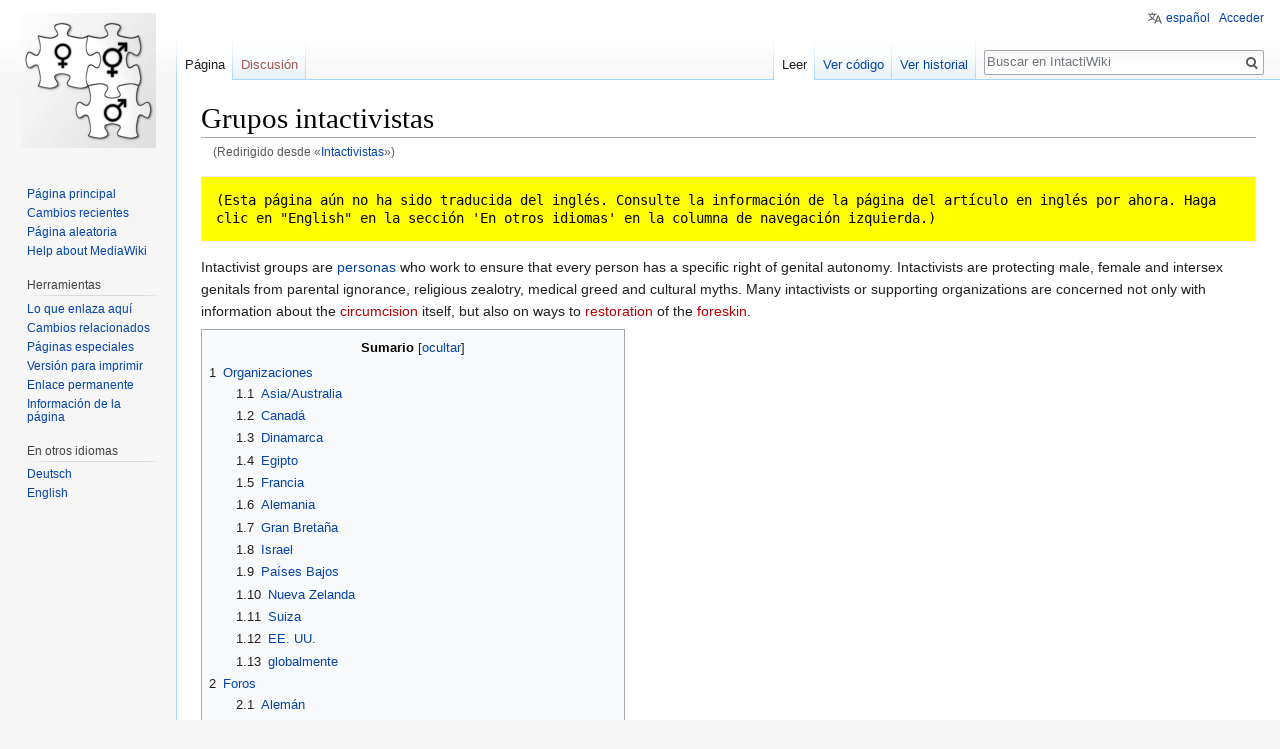

--- FILE ---
content_type: text/html; charset=UTF-8
request_url: https://es.intactiwiki.org/wiki/Intactivistas
body_size: 19760
content:
<!DOCTYPE html>
<html class="client-nojs" lang="es" dir="ltr">
<head>
<meta charset="UTF-8"/>
<title>Grupos intactivistas - IntactiWiki</title>
<script>document.documentElement.className = document.documentElement.className.replace( /(^|\s)client-nojs(\s|$)/, "$1client-js$2" );</script>
<script>(window.RLQ=window.RLQ||[]).push(function(){mw.config.set({"wgCanonicalNamespace":"","wgCanonicalSpecialPageName":false,"wgNamespaceNumber":0,"wgPageName":"Grupos_intactivistas","wgTitle":"Grupos intactivistas","wgCurRevisionId":320,"wgRevisionId":320,"wgArticleId":62,"wgIsArticle":true,"wgIsRedirect":false,"wgAction":"view","wgUserName":null,"wgUserGroups":["*"],"wgCategories":["TRADUCIR","Asia","Australia","Canadá","Dinamarca","Francia","Alemania","Israel","Kenia","Mexico","Nueva Zelanda"],"wgBreakFrames":false,"wgPageContentLanguage":"es","wgPageContentModel":"wikitext","wgSeparatorTransformTable":[",\t."," \t,"],"wgDigitTransformTable":["",""],"wgDefaultDateFormat":"dmy","wgMonthNames":["","enero","febrero","marzo","abril","mayo","junio","julio","agosto","septiembre","octubre","noviembre","diciembre"],"wgMonthNamesShort":["","ene","feb","mar","abr","may","jun","jul","ago","sep","oct","nov","dic"],"wgRelevantPageName":"Grupos_intactivistas","wgRelevantArticleId":62,"wgRequestId":"88c63510989a1cb834de0e46","wgCSPNonce":false,"wgIsProbablyEditable":false,"wgRelevantPageIsProbablyEditable":false,"wgRestrictionEdit":[],"wgRestrictionMove":[],"wgRedirectedFrom":"Intactivistas","wgWikiEditorEnabledModules":[],"wgULSAcceptLanguageList":[],"wgULSCurrentAutonym":"español","wgMFExpandAllSectionsUserOption":true,"wgMFEnableFontChanger":true,"wgMFDisplayWikibaseDescriptions":{"search":false,"nearby":false,"watchlist":false,"tagline":false},"wgInternalRedirectTargetUrl":"/wiki/Grupos_intactivistas"});mw.loader.state({"site.styles":"ready","noscript":"ready","user.styles":"ready","user":"ready","user.options":"loading","user.tokens":"loading","mediawiki.legacy.shared":"ready","mediawiki.legacy.commonPrint":"ready","mediawiki.toc.styles":"ready","ext.uls.pt":"ready","mediawiki.skinning.interface":"ready","skins.vector.styles":"ready"});mw.loader.implement("user.options@00wq302",function($,jQuery,require,module){/*@nomin*/mw.user.options.set({"variant":"es"});
});mw.loader.implement("user.tokens@0tffind",function($,jQuery,require,module){/*@nomin*/mw.user.tokens.set({"editToken":"+\\","patrolToken":"+\\","watchToken":"+\\","csrfToken":"+\\"});
});RLPAGEMODULES=["mediawiki.action.view.redirect","site","mediawiki.page.startup","mediawiki.user","mediawiki.page.ready","mediawiki.toc","mediawiki.searchSuggest","ext.SimpleTooltip","ext.uls.init","ext.uls.interface","skins.vector.js"];mw.loader.load(RLPAGEMODULES);});</script>
<link rel="stylesheet" href="/w/load.php?debug=false&amp;lang=es&amp;modules=ext.uls.pt%7Cmediawiki.legacy.commonPrint%2Cshared%7Cmediawiki.skinning.interface%7Cmediawiki.toc.styles%7Cskins.vector.styles&amp;only=styles&amp;skin=vector"/>
<script async="" src="/w/load.php?debug=false&amp;lang=es&amp;modules=startup&amp;only=scripts&amp;skin=vector"></script>
<meta name="ResourceLoaderDynamicStyles" content=""/>
<link rel="stylesheet" href="/w/load.php?debug=false&amp;lang=es&amp;modules=site.styles&amp;only=styles&amp;skin=vector"/>
<meta name="generator" content="MediaWiki 1.32.2"/>
<link rel="shortcut icon" href="/favicon.ico"/>
<link rel="search" type="application/opensearchdescription+xml" href="/w/opensearch_desc.php" title="IntactiWiki (es)"/>
<link rel="EditURI" type="application/rsd+xml" href="https://es.intactiwiki.org/w/api.php?action=rsd"/>
<link rel="alternate" type="application/atom+xml" title="Canal Atom de IntactiWiki" href="/w/index.php?title=Especial:CambiosRecientes&amp;feed=atom"/>
<link rel="canonical" href="https://es.intactiwiki.org/wiki/Grupos_intactivistas"/>
	<meta property="og:type" content="article"/>

	<meta property="og:site_name" content="IntactiWiki"/>

	<meta property="og:title" content="Grupos intactivistas"/>

	<meta property="og:url" content="https://es.intactiwiki.org/wiki/Grupos_intactivistas"/>

<!--[if lt IE 9]><script src="/w/load.php?debug=false&amp;lang=es&amp;modules=html5shiv&amp;only=scripts&amp;skin=Vector&amp;sync=1"></script><![endif]-->
</head>
<body class="mediawiki ltr sitedir-ltr mw-hide-empty-elt ns-0 ns-subject page-Grupos_intactivistas rootpage-Grupos_intactivistas skin-vector action-view">		<div id="mw-page-base" class="noprint"></div>
		<div id="mw-head-base" class="noprint"></div>
		<div id="content" class="mw-body" role="main">
			<a id="top"></a>
			<div class="mw-indicators mw-body-content">
</div>
<h1 id="firstHeading" class="firstHeading" lang="es">Grupos intactivistas</h1>			<div id="bodyContent" class="mw-body-content">
				<div id="siteSub" class="noprint">De IntactiWiki</div>				<div id="contentSub"><span class="mw-redirectedfrom">(Redirigido desde «<a href="/w/index.php?title=Intactivistas&amp;redirect=no" class="mw-redirect" title="Intactivistas">Intactivistas</a>»)</span></div>
				<div id="jump-to-nav"></div>				<a class="mw-jump-link" href="#mw-head">Ir a la navegación</a>
				<a class="mw-jump-link" href="#p-search">Ir a la búsqueda</a>
				<div id="mw-content-text" lang="es" dir="ltr" class="mw-content-ltr"><div class="mw-parser-output"><pre style="background:#ffff00">(Esta página aún no ha sido traducida del inglés. Consulte la información de la página del artículo en inglés por ahora. Haga clic en "English" en la sección 'En otros idiomas' en la columna de navegación izquierda.)</pre>
<p>Intactivist groups are <a href="/wiki/Categor%C3%ADa:Intactivista" title="Categoría:Intactivista">personas</a> who work to ensure that every person has a specific right of genital autonomy. Intactivists are protecting male, female and intersex genitals from parental ignorance, religious zealotry, medical greed and cultural myths. Many intactivists or supporting organizations are concerned not only with information about the <a href="/w/index.php?title=Circumcision&amp;action=edit&amp;redlink=1" class="new" title="Circumcision (la página no existe)">circumcision</a> itself, but also on ways to <a href="/w/index.php?title=Restoration&amp;action=edit&amp;redlink=1" class="new" title="Restoration (la página no existe)">restoration</a> of the <a href="/w/index.php?title=Foreskin&amp;action=edit&amp;redlink=1" class="new" title="Foreskin (la página no existe)">foreskin</a>.
</p>
<div id="toc" class="toc"><input type="checkbox" role="button" id="toctogglecheckbox" class="toctogglecheckbox" style="display:none" /><div class="toctitle" lang="es" dir="ltr"><h2>Sumario</h2><span class="toctogglespan"><label class="toctogglelabel" for="toctogglecheckbox"></label></span></div>
<ul>
<li class="toclevel-1 tocsection-1"><a href="#Organizaciones"><span class="tocnumber">1</span> <span class="toctext">Organizaciones</span></a>
<ul>
<li class="toclevel-2 tocsection-2"><a href="#Asia.2FAustralia"><span class="tocnumber">1.1</span> <span class="toctext">Asia/Australia</span></a></li>
<li class="toclevel-2 tocsection-3"><a href="#Canad.C3.A1"><span class="tocnumber">1.2</span> <span class="toctext">Canadá</span></a></li>
<li class="toclevel-2 tocsection-4"><a href="#Dinamarca"><span class="tocnumber">1.3</span> <span class="toctext">Dinamarca</span></a></li>
<li class="toclevel-2 tocsection-5"><a href="#Egipto"><span class="tocnumber">1.4</span> <span class="toctext">Egipto</span></a></li>
<li class="toclevel-2 tocsection-6"><a href="#Francia"><span class="tocnumber">1.5</span> <span class="toctext">Francia</span></a></li>
<li class="toclevel-2 tocsection-7"><a href="#Alemania"><span class="tocnumber">1.6</span> <span class="toctext">Alemania</span></a></li>
<li class="toclevel-2 tocsection-8"><a href="#Gran_Breta.C3.B1a"><span class="tocnumber">1.7</span> <span class="toctext">Gran Bretaña</span></a></li>
<li class="toclevel-2 tocsection-9"><a href="#Israel"><span class="tocnumber">1.8</span> <span class="toctext">Israel</span></a></li>
<li class="toclevel-2 tocsection-10"><a href="#Pa.C3.ADses_Bajos"><span class="tocnumber">1.9</span> <span class="toctext">Países Bajos</span></a></li>
<li class="toclevel-2 tocsection-11"><a href="#Nueva_Zelanda"><span class="tocnumber">1.10</span> <span class="toctext">Nueva Zelanda</span></a></li>
<li class="toclevel-2 tocsection-12"><a href="#Suiza"><span class="tocnumber">1.11</span> <span class="toctext">Suiza</span></a></li>
<li class="toclevel-2 tocsection-13"><a href="#EE._UU."><span class="tocnumber">1.12</span> <span class="toctext">EE. UU.</span></a></li>
<li class="toclevel-2 tocsection-14"><a href="#globalmente"><span class="tocnumber">1.13</span> <span class="toctext">globalmente</span></a></li>
</ul>
</li>
<li class="toclevel-1 tocsection-15"><a href="#Foros"><span class="tocnumber">2</span> <span class="toctext">Foros</span></a>
<ul>
<li class="toclevel-2 tocsection-16"><a href="#Alem.C3.A1n"><span class="tocnumber">2.1</span> <span class="toctext">Alemán</span></a></li>
</ul>
</li>
<li class="toclevel-1 tocsection-17"><a href="#Grupos_organizados"><span class="tocnumber">3</span> <span class="toctext">Grupos organizados</span></a>
<ul>
<li class="toclevel-2 tocsection-18"><a href="#Grupos_en_Facebook"><span class="tocnumber">3.1</span> <span class="toctext">Grupos en Facebook</span></a>
<ul>
<li class="toclevel-3 tocsection-19"><a href="#Ingl.C3.A9s"><span class="tocnumber">3.1.1</span> <span class="toctext">Inglés</span></a>
<ul>
<li class="toclevel-4 tocsection-20"><a href="#Luo_.28etnia_en_Kenia.2C_Uganda_y_Sud.C3.A1frica.29"><span class="tocnumber">3.1.1.1</span> <span class="toctext">Luo (etnia en Kenia, Uganda y Sudáfrica)</span></a></li>
</ul>
</li>
<li class="toclevel-3 tocsection-21"><a href="#Franc.C3.A9s_.2F_ingles"><span class="tocnumber">3.1.2</span> <span class="toctext">Francés / ingles</span></a></li>
<li class="toclevel-3 tocsection-22"><a href="#Alem.C3.A1n_2"><span class="tocnumber">3.1.3</span> <span class="toctext">Alemán</span></a></li>
<li class="toclevel-3 tocsection-23"><a href="#Hebreo_.2F_ingl.C3.A9s"><span class="tocnumber">3.1.4</span> <span class="toctext">Hebreo / inglés</span></a></li>
</ul>
</li>
<li class="toclevel-2 tocsection-24"><a href="#P.C3.A1ginas_de_Facebook"><span class="tocnumber">3.2</span> <span class="toctext">Páginas de Facebook</span></a>
<ul>
<li class="toclevel-3 tocsection-25"><a href="#.C3.81rabe_.2F_ingl.C3.A9s"><span class="tocnumber">3.2.1</span> <span class="toctext">Árabe / inglés</span></a></li>
<li class="toclevel-3 tocsection-26"><a href="#Dan.C3.A9s_.2F_ingl.C3.A9s"><span class="tocnumber">3.2.2</span> <span class="toctext">Danés / inglés</span></a></li>
<li class="toclevel-3 tocsection-27"><a href="#Ingl.C3.A9s_2"><span class="tocnumber">3.2.3</span> <span class="toctext">Inglés</span></a></li>
<li class="toclevel-3 tocsection-28"><a href="#Ingl.C3.A9s_.2F_afrikaans_y_otros"><span class="tocnumber">3.2.4</span> <span class="toctext">Inglés / afrikaans y otros</span></a></li>
<li class="toclevel-3 tocsection-29"><a href="#Franc.C3.A9s_.2F_ingles_2"><span class="tocnumber">3.2.5</span> <span class="toctext">Francés / ingles</span></a></li>
<li class="toclevel-3 tocsection-30"><a href="#Alem.C3.A1n_3"><span class="tocnumber">3.2.6</span> <span class="toctext">Alemán</span></a></li>
<li class="toclevel-3 tocsection-31"><a href="#Hebreo_.2F_ingl.C3.A9s_2"><span class="tocnumber">3.2.7</span> <span class="toctext">Hebreo / inglés</span></a></li>
<li class="toclevel-3 tocsection-32"><a href="#Coreano"><span class="tocnumber">3.2.8</span> <span class="toctext">Coreano</span></a></li>
<li class="toclevel-3 tocsection-33"><a href="#Espa.C3.B1ol"><span class="tocnumber">3.2.9</span> <span class="toctext">Español</span></a></li>
<li class="toclevel-3 tocsection-34"><a href="#Turco_.2F_ingl.C3.A9s_.2F_alem.C3.A1n"><span class="tocnumber">3.2.10</span> <span class="toctext">Turco / inglés / alemán</span></a></li>
</ul>
</li>
</ul>
</li>
<li class="toclevel-1 tocsection-35"><a href="#Plataformas_que_desacreditan_argumentos_a_favor_de_la_circuncisi.C3.B3n"><span class="tocnumber">4</span> <span class="toctext">Plataformas que desacreditan argumentos a favor de la circuncisión</span></a></li>
<li class="toclevel-1 tocsection-36"><a href="#Eventos_regulares"><span class="tocnumber">5</span> <span class="toctext">Eventos regulares</span></a></li>
<li class="toclevel-1 tocsection-37"><a href="#Videos_motivadores_y_educativos"><span class="tocnumber">6</span> <span class="toctext">Videos motivadores y educativos</span></a></li>
<li class="toclevel-1"><a href="#Ver_tambi.C3.A9n"><span class="tocnumber">7</span> <span class="toctext">Ver también</span></a></li>
</ul>
</div>

<h2><span class="mw-headline" id="Organizaciones">Organizaciones</span></h2>
<h3><span id="Asia/Australia"></span><span class="mw-headline" id="Asia.2FAustralia">Asia/Australia</span></h3>
<ul><li><a href="/w/index.php?title=AIGA_Inc.&amp;action=edit&amp;redlink=1" class="new" title="AIGA Inc. (la página no existe)">AIGA Inc.</a> - <a href="/w/index.php?title=AIGA_Inc.&amp;action=edit&amp;redlink=1" class="new" title="AIGA Inc. (la página no existe)">Australasian Institute for Genital Autonomy</a></li>
<li><a href="/w/index.php?title=Circumcision_Info_Australia&amp;action=edit&amp;redlink=1" class="new" title="Circumcision Info Australia (la página no existe)">Circumcision Info Australia</a></li>
<li><a href="/w/index.php?title=Mothers_Against_Circumcision&amp;action=edit&amp;redlink=1" class="new" title="Mothers Against Circumcision (la página no existe)">Mothers Against Circumcision</a></li></ul>
<h3><span id="Canadá"></span><span class="mw-headline" id="Canad.C3.A1">Canadá</span></h3>
<ul><li><a href="/w/index.php?title=Canadian_Foreskin_Awareness_Project_(CAN-FAP)&amp;action=edit&amp;redlink=1" class="new" title="Canadian Foreskin Awareness Project (CAN-FAP) (la página no existe)">Canadian Foreskin Awareness Project (CAN-FAP)</a></li>
<li><a href="/w/index.php?title=Children%27s_Health_%26_Human_Rights_Partnership&amp;action=edit&amp;redlink=1" class="new" title="Children&#39;s Health &amp; Human Rights Partnership (la página no existe)">Children's Health &amp; Human Rights Partnership</a></li></ul>
<h3><span class="mw-headline" id="Dinamarca">Dinamarca</span></h3>
<ul><li><a href="/w/index.php?title=Intact_Denmark&amp;action=edit&amp;redlink=1" class="new" title="Intact Denmark (la página no existe)">Intact Denmark</a> - Forening mod børneomskæring</li>
<li><a href="/w/index.php?title=Just_a_Snip&amp;action=edit&amp;redlink=1" class="new" title="Just a Snip (la página no existe)">Just a Snip</a> – against genital mutilation aka circumcision</li></ul>
<h3><span class="mw-headline" id="Egipto">Egipto</span></h3>
<ul><li><a href="/w/index.php?title=Male_Circumcision_Is_a_Crime_Against_Humanity_and_Islam&amp;action=edit&amp;redlink=1" class="new" title="Male Circumcision Is a Crime Against Humanity and Islam (la página no existe)">Male Circumcision Is a Crime Against Humanity and Islam</a> (ختان الذكور جريمة وافتراء على الإسلام)</li></ul>
<h3><span class="mw-headline" id="Francia">Francia</span></h3>
<ul><li><a href="/w/index.php?title=Brit_Shalom_l%27Alliance_sans_Souffrance&amp;action=edit&amp;redlink=1" class="new" title="Brit Shalom l&#39;Alliance sans Souffrance (la página no existe)">Brit Shalom l'Alliance sans Souffrance</a></li>
<li><a href="/w/index.php?title=Droit_au_corps&amp;action=edit&amp;redlink=1" class="new" title="Droit au corps (la página no existe)">Droit au corps</a> - Mouvement contre la circoncision infantile</li></ul>
<h3><span class="mw-headline" id="Alemania">Alemania</span></h3>
<ul><li><a href="/w/index.php?title=BVKJ&amp;action=edit&amp;redlink=1" class="new" title="BVKJ (la página no existe)">BVKJ</a> - Berufsverband der Kinder- und Jugendärzte in Deutschland</li>
<li><a href="/w/index.php?title=DAKJ&amp;action=edit&amp;redlink=1" class="new" title="DAKJ (la página no existe)">DAKJ</a> - Deutsche Akademie für Kinder- und Jugendmedizin</li>
<li><a href="/w/index.php?title=Facharbeitskreis_Beschneidungsbetroffener&amp;action=edit&amp;redlink=1" class="new" title="Facharbeitskreis Beschneidungsbetroffener (la página no existe)">Facharbeitskreis Beschneidungsbetroffener</a> at <a href="/w/index.php?title=MOGiS_e.V.&amp;action=edit&amp;redlink=1" class="new" title="MOGiS e.V. (la página no existe)">MOGiS e.V.</a></li>
<li><a href="/w/index.php?title=IBKA&amp;action=edit&amp;redlink=1" class="new" title="IBKA (la página no existe)">IBKA</a> - Internationaler Bund der Konfessionslosen und Atheisten</li>
<li><a href="/w/index.php?title=(I)NTACT&amp;action=edit&amp;redlink=1" class="new" title="(I)NTACT (la página no existe)">(I)NTACT</a> e.V.</li>
<li><a href="/w/index.php?title=Intaktiv&amp;action=edit&amp;redlink=1" class="new" title="Intaktiv (la página no existe)">Intaktiv</a> e.V. - eine Stimme für genitale Selbstbestimmung</li>
<li><a href="/w/index.php?title=Pro_familia&amp;action=edit&amp;redlink=1" class="new" title="Pro familia (la página no existe)">Pro familia</a> NRW</li>
<li><a href="/w/index.php?title=TABU_e.V.&amp;action=edit&amp;redlink=1" class="new" title="TABU e.V. (la página no existe)">TABU e.V.</a> - Verein zur Verhinderung der FGM, der weiblichen Genitalverstümmelung</li>
<li><a href="/w/index.php?title=TERRE_DES_FEMMES&amp;action=edit&amp;redlink=1" class="new" title="TERRE DES FEMMES (la página no existe)">TERRE DES FEMMES</a> - Menschenrechte für die Frau e.V.</li>
<li><a href="/w/index.php?title=Zentralrat_der_Ex-Muslime&amp;action=edit&amp;redlink=1" class="new" title="Zentralrat der Ex-Muslime (la página no existe)">Zentralrat der Ex-Muslime</a></li></ul>
<h3><span id="Gran_Bretaña"></span><span class="mw-headline" id="Gran_Breta.C3.B1a">Gran Bretaña</span></h3>
<ul><li><a href="/w/index.php?title=CIRP&amp;action=edit&amp;redlink=1" class="new" title="CIRP (la página no existe)">CIRP</a> - <a href="/w/index.php?title=CIRP&amp;action=edit&amp;redlink=1" class="new" title="CIRP (la página no existe)">Circumcision Information and Resource Pages</a></li>
<li><a href="/w/index.php?title=Genital_Autonomy&amp;action=edit&amp;redlink=1" class="new" title="Genital Autonomy (la página no existe)">Genital Autonomy</a></li>
<li><a href="/w/index.php?title=Men_Do_Complain&amp;action=edit&amp;redlink=1" class="new" title="Men Do Complain (la página no existe)">Men Do Complain</a></li></ul>
<h3><span class="mw-headline" id="Israel">Israel</span></h3>
<ul><li><a href="/w/index.php?title=Ben_Shalem&amp;action=edit&amp;redlink=1" class="new" title="Ben Shalem (la página no existe)">Ben Shalem</a></li>
<li><a href="/w/index.php?title=Protect_the_Child&amp;action=edit&amp;redlink=1" class="new" title="Protect the Child (la página no existe)">Protect the Child</a></li></ul>
<h3><span id="Países_Bajos"></span><span class="mw-headline" id="Pa.C3.ADses_Bajos">Países Bajos</span></h3>
<ul><li><a href="/w/index.php?title=Royal_Dutch_Medical_Association&amp;action=edit&amp;redlink=1" class="new" title="Royal Dutch Medical Association (la página no existe)">Royal Dutch Medical Association</a></li></ul>
<h3><span class="mw-headline" id="Nueva_Zelanda">Nueva Zelanda</span></h3>
<ul><li><a href="/w/index.php?title=Circumstitions_-_The_Intactivism_Pages&amp;action=edit&amp;redlink=1" class="new" title="Circumstitions - The Intactivism Pages (la página no existe)">Circumstitions - The Intactivism Pages</a></li></ul>
<h3><span class="mw-headline" id="Suiza">Suiza</span></h3>
<ul><li><a href="/w/index.php?title=Pro_Kinderrechte_Schweiz&amp;action=edit&amp;redlink=1" class="new" title="Pro Kinderrechte Schweiz (la página no existe)">Pro Kinderrechte Schweiz</a></li></ul>
<h3><span class="mw-headline" id="EE._UU.">EE. UU.</span></h3>
<ul><li><a href="/w/index.php?title=ARC&amp;action=edit&amp;redlink=1" class="new" title="ARC (la página no existe)">ARC</a> - <a href="/w/index.php?title=Attorneys_for_the_Rights_of_the_Child&amp;action=edit&amp;redlink=1" class="new" title="Attorneys for the Rights of the Child (la página no existe)">Attorneys for the Rights of the Child</a></li>
<li><a target="_blank" rel="nofollow noreferrer noopener" class="external text" href="http://www.bayareaintactivists.org/">Bay Area Intactivists</a></li>
<li><a href="/w/index.php?title=Catholics_Against_Circumcision&amp;action=edit&amp;redlink=1" class="new" title="Catholics Against Circumcision (la página no existe)">Catholics Against Circumcision</a></li>
<li><a href="/w/index.php?title=Circumcision_Decision-Maker&amp;action=edit&amp;redlink=1" class="new" title="Circumcision Decision-Maker (la página no existe)">Circumcision Decision-Maker</a> - Infant Circumcision Information</li>
<li><a href="/w/index.php?title=Circumcision_Resource_Center&amp;action=edit&amp;redlink=1" class="new" title="Circumcision Resource Center (la página no existe)">Circumcision Resource Center</a></li>
<li><a href="/w/index.php?title=Doctors_Opposing_Circumcision_(D.O.C.)&amp;action=edit&amp;redlink=1" class="new" title="Doctors Opposing Circumcision (D.O.C.) (la página no existe)">Doctors Opposing Circumcision (D.O.C.)</a></li>
<li><a href="/w/index.php?title=Dr._Momma_-_peaceful_parenting&amp;action=edit&amp;redlink=1" class="new" title="Dr. Momma - peaceful parenting (la página no existe)">Dr. Momma - peaceful parenting</a></li>
<li><a href="/w/index.php?title=End_Routine_Infant_Circumcision&amp;action=edit&amp;redlink=1" class="new" title="End Routine Infant Circumcision (la página no existe)">End Routine Infant Circumcision</a></li>
<li><a href="/w/index.php?title=Genital_Autonomy_America&amp;action=edit&amp;redlink=1" class="new" title="Genital Autonomy America (la página no existe)">Genital Autonomy America</a></li>
<li><a href="/w/index.php?title=Genital_Autonomy_Society&amp;action=edit&amp;redlink=1" class="new" title="Genital Autonomy Society (la página no existe)">Genital Autonomy Society</a></li>
<li><a href="/w/index.php?title=Genital_Integrity_Awareness_Week&amp;action=edit&amp;redlink=1" class="new" title="Genital Integrity Awareness Week (la página no existe)">Genital Integrity Awareness Week</a></li>
<li><a href="/w/index.php?title=Heartland_Area_Intact&amp;action=edit&amp;redlink=1" class="new" title="Heartland Area Intact (la página no existe)">Heartland Area Intact</a></li>
<li><a href="/w/index.php?title=Intact_America&amp;action=edit&amp;redlink=1" class="new" title="Intact America (la página no existe)">Intact America</a></li>
<li><a href="/w/index.php?title=IntactNews&amp;action=edit&amp;redlink=1" class="new" title="IntactNews (la página no existe)">IntactNews</a></li>
<li><a href="/w/index.php?title=Intactivist_Circle&amp;action=edit&amp;redlink=1" class="new" title="Intactivist Circle (la página no existe)">Intactivist Circle</a></li>
<li><a target="_blank" rel="nofollow noreferrer noopener" class="external text" href="http://www.mgmbill.org/">MGMbill.org - A Bill to End Male Genital Mutilation in the U.S.</a></li>
<li><a target="_blank" rel="nofollow noreferrer noopener" class="external text" href="http://mothersagainstcirc.org/">Mothers Against Circumcision</a></li>
<li><a target="_blank" rel="nofollow noreferrer noopener" class="external text" href="http://www.nocirc.org/">NOCIRC - National Organization of Circumcision Information Resource Centers</a></li>
<li><a target="_blank" rel="nofollow noreferrer noopener" class="external text" href="http://www.noharmm.org/">National Organization to Halt the Abuse and Routine Mutilation of Males</a></li>
<li><a target="_blank" rel="nofollow noreferrer noopener" class="external text" href="http://www.savingsons.org/">Saving Our Sons</a></li>
<li><a target="_blank" rel="nofollow noreferrer noopener" class="external text" href="http://stopcirc.com/">Stop Circumcision</a></li>
<li><a target="_blank" rel="nofollow noreferrer noopener" class="external text" href="http://www.circinfosite.com/">The Male Infant Circumcision Information Site</a></li>
<li><a href="/w/index.php?title=Utah_Intactivists&amp;action=edit&amp;redlink=1" class="new" title="Utah Intactivists (la página no existe)">Utah Intactivists</a></li>
<li><a href="/w/index.php?title=Your_Whole_Baby&amp;action=edit&amp;redlink=1" class="new" title="Your Whole Baby (la página no existe)">Your Whole Baby</a></li></ul>
<h3><span class="mw-headline" id="globalmente">globalmente</span></h3>
<ul><li><a target="_blank" rel="nofollow noreferrer noopener" class="external text" href="http://www.circfacts.com/">Circumcision Facts</a></li>
<li><a href="/w/index.php?title=Intacthumanity.org&amp;action=edit&amp;redlink=1" class="new" title="Intacthumanity.org (la página no existe)">Global Symposium for an Intact Humanity</a></li>
<li><a target="_blank" rel="nofollow noreferrer noopener" class="external text" href="http://www.icgi.org/">International Coalition for Genital Integrity</a></li>
<li><a target="_blank" rel="nofollow noreferrer noopener" class="external text" href="http://www.jewsagainstcircumcision.org/">Jews Against Circumcision</a></li>
<li><a target="_blank" rel="nofollow noreferrer noopener" class="external text" href="http://www.sexasnatureintendedit.com/">Sex As Nature Intended It</a></li>
<li><a href="/w/index.php?title=The_Intact_Network&amp;action=edit&amp;redlink=1" class="new" title="The Intact Network (la página no existe)">The Intact Network</a></li>
<li><a target="_blank" rel="nofollow noreferrer noopener" class="external text" href="http://www.thewholenetwork.org">The Whole Network - Accurate Circumcision Information</a></li></ul>
<h2><span class="mw-headline" id="Foros">Foros</span></h2>
<h3><span id="Alemán"></span><span class="mw-headline" id="Alem.C3.A1n">Alemán</span></h3>
<ul><li><a href="/w/index.php?title=Beschneidungsforum.de&amp;action=edit&amp;redlink=1" class="new" title="Beschneidungsforum.de (la página no existe)">Beschneidungsforum.de</a></li>
<li><a href="/w/index.php?title=Beschneidung-von-jungen.de&amp;action=edit&amp;redlink=1" class="new" title="Beschneidung-von-jungen.de (la página no existe)">beschneidung-von-jungen.de</a></li></ul>
<p><br />
</p><p><br />
</p>
<h2><span class="mw-headline" id="Grupos_organizados">Grupos organizados</span></h2>
<h3><span class="mw-headline" id="Grupos_en_Facebook">Grupos en Facebook</span></h3>
<h4><span id="Inglés"></span><span class="mw-headline" id="Ingl.C3.A9s">Inglés</span></h4>
<ul><li><a target="_blank" rel="nofollow noreferrer noopener" class="external text" href="https://www.facebook.com/groups/405795696164453/">Children Are Circumcised Because They Can't Say NO!</a></li>
<li><a href="/w/index.php?title=Circumcision_in_Africa!_STOP_the_lies!&amp;action=edit&amp;redlink=1" class="new" title="Circumcision in Africa! STOP the lies! (la página no existe)">Circumcision in Africa! STOP the lies!</a></li>
<li><a target="_blank" rel="nofollow noreferrer noopener" class="external text" href="https://www.facebook.com/groups/280141178719360/">Colorado Task Force Against Circumcision</a></li>
<li><a href="/w/index.php?title=Genital_Autonomy_Society&amp;action=edit&amp;redlink=1" class="new" title="Genital Autonomy Society (la página no existe)">Genital Autonomy Society</a></li>
<li><a target="_blank" rel="nofollow noreferrer noopener" class="external text" href="https://www.facebook.com/groups/246100965411532/">&gt;Global Intactivist Symposium for an Intact Humanity&lt;</a></li>
<li><a target="_blank" rel="nofollow noreferrer noopener" class="external text" href="https://www.facebook.com/groups/109926392378329/">HIS body - HIS choice (Pro-Intact)</a></li>
<li><a href="/w/index.php?title=Intact_Genitals_Are_a_Human_Right&amp;action=edit&amp;redlink=1" class="new" title="Intact Genitals Are a Human Right (la página no existe)">Intact Genitals Are a Human Right</a></li>
<li><a href="/w/index.php?title=Intact_male_intactivists&amp;action=edit&amp;redlink=1" class="new" title="Intact male intactivists (la página no existe)">Intact male intactivists</a></li>
<li><a href="/w/index.php?title=Intact_Nation&amp;action=edit&amp;redlink=1" class="new" title="Intact Nation (la página no existe)">Intact Nation</a></li>
<li><a target="_blank" rel="nofollow noreferrer noopener" class="external text" href="https://www.facebook.com/groups/Inactivistcensus/">Intactivist Census On Facebook.</a></li>
<li><a href="/w/index.php?title=Parenting:_uncut&amp;action=edit&amp;redlink=1" class="new" title="Parenting: uncut (la página no existe)">Parenting: uncut</a></li>
<li><a target="_blank" rel="nofollow noreferrer noopener" class="external text" href="https://www.facebook.com/groups/2211655066/">Say 'No' to Circumcision!</a></li>
<li><a href="/w/index.php?title=Your_Whole_Baby_of_Alabama,_Georgia,_Kentucky_%26_Tennessee&amp;action=edit&amp;redlink=1" class="new" title="Your Whole Baby of Alabama, Georgia, Kentucky &amp; Tennessee (la página no existe)">Your Whole Baby of Alabama, Georgia, Kentucky &amp; Tennessee</a></li>
<li><a href="/w/index.php?title=Your_Whole_Baby_of_Arizona,_Colorado_%26_New_Mexico&amp;action=edit&amp;redlink=1" class="new" title="Your Whole Baby of Arizona, Colorado &amp; New Mexico (la página no existe)">Your Whole Baby of Arizona, Colorado &amp; New Mexico</a></li>
<li><a href="/w/index.php?title=Your_Whole_Baby_of_Arkansas,_Louisiana,_Mississippi_%26_Oklahoma&amp;action=edit&amp;redlink=1" class="new" title="Your Whole Baby of Arkansas, Louisiana, Mississippi &amp; Oklahoma (la página no existe)">Your Whole Baby of Arkansas, Louisiana, Mississippi &amp; Oklahoma</a></li>
<li><a href="/w/index.php?title=Your_Whole_Baby_of_California&amp;action=edit&amp;redlink=1" class="new" title="Your Whole Baby of California (la página no existe)">Your Whole Baby of California</a></li>
<li><a href="/w/index.php?title=Your_Whole_Baby_of_Delaware,_Maryland_%26_New_Jersey&amp;action=edit&amp;redlink=1" class="new" title="Your Whole Baby of Delaware, Maryland &amp; New Jersey (la página no existe)">Your Whole Baby of Delaware, Maryland &amp; New Jersey</a></li>
<li><a href="/w/index.php?title=Your_Whole_Baby_of_Florida&amp;action=edit&amp;redlink=1" class="new" title="Your Whole Baby of Florida (la página no existe)">Your Whole Baby of Florida</a></li>
<li><a href="/w/index.php?title=Your_Whole_Baby_of_Hawaii&amp;action=edit&amp;redlink=1" class="new" title="Your Whole Baby of Hawaii (la página no existe)">Your Whole Baby of Hawaii</a></li>
<li><a href="/w/index.php?title=Your_Whole_Baby_of_Idaho,_Montana_%26_Wyoming&amp;action=edit&amp;redlink=1" class="new" title="Your Whole Baby of Idaho, Montana &amp; Wyoming (la página no existe)">Your Whole Baby of Idaho, Montana &amp; Wyoming</a></li>
<li><a href="/w/index.php?title=Your_Whole_Baby_of_Indiana_%26_Ohio&amp;action=edit&amp;redlink=1" class="new" title="Your Whole Baby of Indiana &amp; Ohio (la página no existe)">Your Whole Baby of Indiana &amp; Ohio</a></li>
<li><a href="/w/index.php?title=Your_Whole_Baby_of_Iowa,_Illinois_%26_Wisconsin&amp;action=edit&amp;redlink=1" class="new" title="Your Whole Baby of Iowa, Illinois &amp; Wisconsin (la página no existe)">Your Whole Baby of Iowa, Illinois &amp; Wisconsin</a></li>
<li><a href="/w/index.php?title=Your_Whole_Baby_of_Kansas,_Missouri_%26_Nebraska&amp;action=edit&amp;redlink=1" class="new" title="Your Whole Baby of Kansas, Missouri &amp; Nebraska (la página no existe)">Your Whole Baby of Kansas, Missouri &amp; Nebraska</a></li>
<li><a href="/w/index.php?title=Your_Whole_Baby_of_ME&amp;action=edit&amp;redlink=1" class="new" title="Your Whole Baby of ME (la página no existe)">Your Whole Baby of ME</a></li>
<li><a href="/w/index.php?title=Your_Whole_Baby_of_Michigan&amp;action=edit&amp;redlink=1" class="new" title="Your Whole Baby of Michigan (la página no existe)">Your Whole Baby of Michigan</a></li>
<li><a href="/w/index.php?title=Your_Whole_Baby_of_Minnesota,_North_Dakota_%26_South_Dakota&amp;action=edit&amp;redlink=1" class="new" title="Your Whole Baby of Minnesota, North Dakota &amp; South Dakota (la página no existe)">Your Whole Baby of Minnesota, North Dakota &amp; South Dakota</a></li>
<li><a href="/w/index.php?title=Your_Whole_Baby_of_Nevada_%26_Utah&amp;action=edit&amp;redlink=1" class="new" title="Your Whole Baby of Nevada &amp; Utah (la página no existe)">Your Whole Baby of Nevada &amp; Utah</a></li>
<li><a href="/w/index.php?title=Your_Whole_Baby_of_New_England&amp;action=edit&amp;redlink=1" class="new" title="Your Whole Baby of New England (la página no existe)">Your Whole Baby of New England</a></li>
<li><a href="/w/index.php?title=Your_Whole_Baby_of_New_York&amp;action=edit&amp;redlink=1" class="new" title="Your Whole Baby of New York (la página no existe)">Your Whole Baby of New York</a></li>
<li><a href="/w/index.php?title=Your_Whole_Baby_of_North_Carolina,_South_Carolina,_Virginia_%26_West_Virginia&amp;action=edit&amp;redlink=1" class="new" title="Your Whole Baby of North Carolina, South Carolina, Virginia &amp; West Virginia (la página no existe)">Your Whole Baby of North Carolina, South Carolina, Virginia &amp; West Virginia</a></li>
<li><a href="/w/index.php?title=Your_Whole_Baby_of_Oregon,_Washington_%26_Alaska&amp;action=edit&amp;redlink=1" class="new" title="Your Whole Baby of Oregon, Washington &amp; Alaska (la página no existe)">Your Whole Baby of Oregon, Washington &amp; Alaska</a></li>
<li><a href="/w/index.php?title=Your_Whole_Baby_of_Pennsylvania&amp;action=edit&amp;redlink=1" class="new" title="Your Whole Baby of Pennsylvania (la página no existe)">Your Whole Baby of Pennsylvania</a></li>
<li><a href="/w/index.php?title=Your_Whole_Baby_of_Texas&amp;action=edit&amp;redlink=1" class="new" title="Your Whole Baby of Texas (la página no existe)">Your Whole Baby of Texas</a></li></ul>
<h5><span id="Luo_(etnia_en_Kenia,_Uganda_y_Sudáfrica)"></span><span class="mw-headline" id="Luo_.28etnia_en_Kenia.2C_Uganda_y_Sud.C3.A1frica.29">Luo (etnia en Kenia, Uganda y Sudáfrica)</span></h5>
<ul><li><a target="_blank" rel="nofollow noreferrer noopener" class="external text" href="https://www.facebook.com/groups/otieno/">Circumcision is Not A Parental Right..His Body His Choice</a></li></ul>
<h4><span id="Francés_/_ingles"></span><span class="mw-headline" id="Franc.C3.A9s_.2F_ingles">Francés / ingles</span></h4>
<ul><li><a target="_blank" rel="nofollow noreferrer noopener" class="external text" href="https://www.facebook.com/groups/152045181531017/">MONTREAL PRO-INTACT Contre la Circoncision / Against Circumcision</a></li></ul>
<h4><span id="Alemán_2"></span><span class="mw-headline" id="Alem.C3.A1n_2">Alemán</span></h4>
<ul><li><a target="_blank" rel="nofollow noreferrer noopener" class="external text" href="https://www.facebook.com/groups/Kinderrechte/">Für die Rechter aller Kinder gegenüber Religion, Willkür und Indoktrination</a></li>
<li><a href="/w/index.php?title=F%C3%BCr_genitale_Selbstbestimmung&amp;action=edit&amp;redlink=1" class="new" title="Für genitale Selbstbestimmung (la página no existe)">Für genitale Selbstbestimmung</a></li>
<li><a target="_blank" rel="nofollow noreferrer noopener" class="external text" href="https://www.facebook.com/groups/gegnerderzwangsbeschneidung/">Gegner der Zwangs Beschneidung</a></li>
<li><a target="_blank" rel="nofollow noreferrer noopener" class="external text" href="https://www.facebook.com/groups/349391531806582/">Wir sind gegen die Beschneidung von Mädchen, Jungen und Frauen!</a></li></ul>
<h4><span id="Hebreo_/_inglés"></span><span class="mw-headline" id="Hebreo_.2F_ingl.C3.A9s">Hebreo / inglés</span></h4>
<ul><li><a target="_blank" rel="nofollow noreferrer noopener" class="external text" href="https://www.facebook.com/groups/1432041757011043/">no circumcision בן שלם - נגד ברית מילה</a></li>
<li><a target="_blank" rel="nofollow noreferrer noopener" class="external text" href="https://www.facebook.com/groups/opposingcircumcision/">Opposing Circumcision מתנגדים לברית מילה</a></li>
<li><a target="_blank" rel="nofollow noreferrer noopener" class="external text" href="https://www.facebook.com/groups/584944784922173/">Supporting europe against circumcision-תומכים באירופה נגד ברית מילה</a></li></ul>
<p><br />
</p>
<hr />
<h3><span id="Páginas_de_Facebook"></span><span class="mw-headline" id="P.C3.A1ginas_de_Facebook">Páginas de Facebook</span></h3>
<h4><span id="Árabe_/_inglés"></span><span class="mw-headline" id=".C3.81rabe_.2F_ingl.C3.A9s">Árabe / inglés</span></h4>
<ul><li><a href="/w/index.php?title=Male_Circumcision_Is_a_Crime_Against_Humanity_and_Islam&amp;action=edit&amp;redlink=1" class="new" title="Male Circumcision Is a Crime Against Humanity and Islam (la página no existe)">Male Circumcision Is a Crime Against Humanity and Islam</a> (ختان الذكور جريمة وافتراء على الإسلام)</li></ul>
<h4><span id="Danés_/_inglés"></span><span class="mw-headline" id="Dan.C3.A9s_.2F_ingl.C3.A9s">Danés / inglés</span></h4>
<ul><li><a href="/w/index.php?title=Just_a_Snip&amp;action=edit&amp;redlink=1" class="new" title="Just a Snip (la página no existe)">Just a Snip</a> - against genital mutilation aka circumcision</li></ul>
<h4><span id="Inglés_2"></span><span class="mw-headline" id="Ingl.C3.A9s_2">Inglés</span></h4>
<ul><li><a href="/w/index.php?title=A.I.M._-_Alabama%27s_Intact_Movement&amp;action=edit&amp;redlink=1" class="new" title="A.I.M. - Alabama&#39;s Intact Movement (la página no existe)">A.I.M. - Alabama's Intact Movement</a></li>
<li><a href="/wiki/Abbotsford_Circumcision_Resources" title="Abbotsford Circumcision Resources">Abbotsford Circumcision Resources</a></li>
<li><a href="/wiki/Adelaide_Circumcision_Resources" title="Adelaide Circumcision Resources">Adelaide Circumcision Resources</a></li>
<li><a href="/w/index.php?title=Africa_-_Stop_Circumcision&amp;action=edit&amp;redlink=1" class="new" title="Africa - Stop Circumcision (la página no existe)">Africa - Stop Circumcision</a></li>
<li><a href="/wiki/Ajax_Circumcision_Resources" title="Ajax Circumcision Resources">Ajax Circumcision Resources</a></li>
<li><a href="/wiki/Akron_Circumcision_Resources" title="Akron Circumcision Resources">Akron Circumcision Resources</a></li>
<li><a href="/wiki/Albany_Circumcision_Resources" title="Albany Circumcision Resources">Albany Circumcision Resources</a></li>
<li><a href="/wiki/Albuquerque_Circumcision_Resources" title="Albuquerque Circumcision Resources">Albuquerque Circumcision Resources</a></li>
<li><a href="/wiki/Amarillo_Circumcision_Resources" title="Amarillo Circumcision Resources">Amarillo Circumcision Resources</a></li>
<li><a href="/wiki/American_Circumcision_Resources" title="American Circumcision Resources">American Circumcision Resources</a></li>
<li><a href="/wiki/Anchorage_Circumcision_Resources" title="Anchorage Circumcision Resources">Anchorage Circumcision Resources</a></li>
<li><a href="/wiki/Ann_Arbor_Circumcision_Resources" title="Ann Arbor Circumcision Resources">Ann Arbor Circumcision Resources</a></li>
<li><a href="/w/index.php?title=Asia%27s_Whole_Network&amp;action=edit&amp;redlink=1" class="new" title="Asia&#39;s Whole Network (la página no existe)">Asia's Whole Network</a></li>
<li><a href="/wiki/Atlanta_Circumcision_Resources" title="Atlanta Circumcision Resources">Atlanta Circumcision Resources</a></li>
<li><a href="/w/index.php?title=Atlantic_Provinces_-_The_Whole_Network&amp;action=edit&amp;redlink=1" class="new" title="Atlantic Provinces - The Whole Network (la página no existe)">Atlantic Provinces - The Whole Network</a></li>
<li><a href="/wiki/Auckland_Circumcision_Resources" title="Auckland Circumcision Resources">Auckland Circumcision Resources</a></li>
<li><a href="/wiki/Augusta_Circumcision_Resources" title="Augusta Circumcision Resources">Augusta Circumcision Resources</a></li>
<li><a href="/wiki/Austin_Circumcision_Resources" title="Austin Circumcision Resources">Austin Circumcision Resources</a></li>
<li><a href="/w/index.php?title=AZIS_~_Arizona%27s_Intact_Sons&amp;action=edit&amp;redlink=1" class="new" title="AZIS ~ Arizona&#39;s Intact Sons (la página no existe)">AZIS ~ Arizona's Intact Sons</a></li></ul>
<p><br />
</p>
<ul><li><a href="/wiki/Baltimore_Circumcision_Resources" title="Baltimore Circumcision Resources">Baltimore Circumcision Resources</a></li>
<li><a href="/wiki/Barrie_Circumcision_Resources" title="Barrie Circumcision Resources">Barrie Circumcision Resources</a></li>
<li><a href="/wiki/Baton_Rouge_Circumcision_Resources" title="Baton Rouge Circumcision Resources">Baton Rouge Circumcision Resources</a></li>
<li><a target="_blank" rel="nofollow noreferrer noopener" class="external text" href="http://www.bayareaintactivists.org/">Bay Area Intactivists</a></li>
<li><a href="/wiki/Billings_Circumcision_Resources" title="Billings Circumcision Resources">Billings Circumcision Resources</a></li>
<li><a href="/wiki/Birmingham_Circumcision_Resources" title="Birmingham Circumcision Resources">Birmingham Circumcision Resources</a></li>
<li><a href="/wiki/Bismarck_Circumcision_Resources" title="Bismarck Circumcision Resources">Bismarck Circumcision Resources</a></li>
<li><a href="/w/index.php?title=BLING!_-_Babies_Left_Intact_%27N_Georgia!&amp;action=edit&amp;redlink=1" class="new" title="BLING! - Babies Left Intact &#39;N Georgia! (la página no existe)">BLING! - Babies Left Intact 'N Georgia!</a></li>
<li><a href="/wiki/Boise_Circumcision_Resources" title="Boise Circumcision Resources">Boise Circumcision Resources</a></li>
<li><a href="/wiki/Boston_Circumcision_Resources" title="Boston Circumcision Resources">Boston Circumcision Resources</a></li>
<li><a href="/wiki/Boulder_Circumcision_Resources" title="Boulder Circumcision Resources">Boulder Circumcision Resources</a></li>
<li><a href="/wiki/Brampton_Circumcision_Resources" title="Brampton Circumcision Resources">Brampton Circumcision Resources</a></li>
<li><a href="/wiki/Bridgeport_Circumcision_Resources" title="Bridgeport Circumcision Resources">Bridgeport Circumcision Resources</a></li>
<li><a href="/wiki/Brisbane_Circumcision_Resources" title="Brisbane Circumcision Resources">Brisbane Circumcision Resources</a></li>
<li><a href="/wiki/Brownsville_Circumcision_Resources" title="Brownsville Circumcision Resources">Brownsville Circumcision Resources</a></li>
<li><a href="/wiki/Buffalo_Circumcision_Resources" title="Buffalo Circumcision Resources">Buffalo Circumcision Resources</a></li>
<li><a href="/wiki/Burlington_Circumcision_Resources" title="Burlington Circumcision Resources">Burlington Circumcision Resources</a></li></ul>
<p><br />
</p>
<ul><li><a href="/w/index.php?title=C.H.I.L.E._Concerned_Hispanic_Intactivists_Leading_%26_Educating&amp;action=edit&amp;redlink=1" class="new" title="C.H.I.L.E. Concerned Hispanic Intactivists Leading &amp; Educating (la página no existe)">C.H.I.L.E. Concerned Hispanic Intactivists Leading &amp; Educating</a></li>
<li><a href="/w/index.php?title=C.H.I.L.L.-_Coloradans_Having_Intact_Lads_%26_Lassies&amp;action=edit&amp;redlink=1" class="new" title="C.H.I.L.L.- Coloradans Having Intact Lads &amp; Lassies (la página no existe)">C.H.I.L.L.-  Coloradans Having Intact Lads &amp; Lassies</a></li>
<li><a href="/wiki/Calgary_Circumcision_Resources" title="Calgary Circumcision Resources">Calgary Circumcision Resources</a></li>
<li><a href="/wiki/Canadian_Circumcision_Resources" title="Canadian Circumcision Resources">Canadian Circumcision Resources</a></li>
<li><a href="/wiki/Canberra_Circumcision_Resources" title="Canberra Circumcision Resources">Canberra Circumcision Resources</a></li>
<li><a href="/wiki/Cape_Town_Circumcision_Resources" title="Cape Town Circumcision Resources">Cape Town Circumcision Resources</a> South Africa</li>
<li><a href="/w/index.php?title=CHANGE-Californians_Helping_Advocate_for_Newborn_Genital_Equality&amp;action=edit&amp;redlink=1" class="new" title="CHANGE-Californians Helping Advocate for Newborn Genital Equality (la página no existe)">CHANGE-Californians Helping Advocate for Newborn Genital Equality</a></li>
<li><a href="/wiki/Charleston_Circumcision_Resources" title="Charleston Circumcision Resources">Charleston Circumcision Resources</a></li>
<li><a href="/wiki/Charlottetown_Circumcision_Resources" title="Charlottetown Circumcision Resources">Charlottetown Circumcision Resources</a></li>
<li><a href="/wiki/Chattanooga_Circumcision_Resources" title="Chattanooga Circumcision Resources">Chattanooga Circumcision Resources</a></li>
<li><a href="/wiki/Cheyenne_Circumcision_Resources" title="Cheyenne Circumcision Resources">Cheyenne Circumcision Resources</a></li>
<li><a href="/wiki/Chicago_Circumcision_Resources" title="Chicago Circumcision Resources">Chicago Circumcision Resources</a></li>
<li><a href="/w/index.php?title=Chicagoland_Intactivists&amp;action=edit&amp;redlink=1" class="new" title="Chicagoland Intactivists (la página no existe)">Chicagoland Intactivists</a></li>
<li><a href="/wiki/Cincinnati_Circumcision_Resources" title="Cincinnati Circumcision Resources">Cincinnati Circumcision Resources</a></li>
<li><a href="/w/index.php?title=Circumcised_Men_Do_Complain&amp;action=edit&amp;redlink=1" class="new" title="Circumcised Men Do Complain (la página no existe)">Circumcised Men Do Complain</a></li>
<li><a href="/w/index.php?title=Circumcision_Resource_Center&amp;action=edit&amp;redlink=1" class="new" title="Circumcision Resource Center (la página no existe)">Circumcision Resource Center</a></li>
<li><a href="/wiki/Circumcision_Resources_Circoncision_Montreal" title="Circumcision Resources Circoncision Montreal">Circumcision Resources Circoncision Montreal</a></li>
<li><a href="/wiki/Circumcision_Resources" title="Circumcision Resources">Circumcision Resources</a></li>
<li><a href="/wiki/Cleveland_Circumcision_Resources" title="Cleveland Circumcision Resources">Cleveland Circumcision Resources</a></li>
<li><a href="/wiki/Cold_Lake_Circumcision_Resources" title="Cold Lake Circumcision Resources">Cold Lake Circumcision Resources</a></li>
<li><a href="/wiki/Columbia_Circumcision_Resources" title="Columbia Circumcision Resources">Columbia Circumcision Resources</a></li>
<li><a href="/wiki/Columbus_Circumcision_Resources" title="Columbus Circumcision Resources">Columbus Circumcision Resources</a></li>
<li><a href="/wiki/Corpus_Christi_Circumcision_Resources" title="Corpus Christi Circumcision Resources">Corpus Christi Circumcision Resources</a></li></ul>
<p><br />
</p>
<ul><li><a href="/wiki/Dallas_Fort_Worth_Circumcision_Resources" title="Dallas Fort Worth Circumcision Resources">Dallas Fort Worth Circumcision Resources</a></li>
<li><a href="/wiki/Dallas_Fort_Worth_Circumcision_Resources" title="Dallas Fort Worth Circumcision Resources">Fort Worth Circumcision Resources</a></li>
<li><a href="/wiki/Darwin_Circumcision_Resources" title="Darwin Circumcision Resources">Darwin Circumcision Resources</a></li>
<li><a href="/wiki/Dayton_Circumcision_Resources" title="Dayton Circumcision Resources">Dayton Circumcision Resources</a></li>
<li><a href="/wiki/Dearborn_Circumcision_Resources" title="Dearborn Circumcision Resources">Dearborn Circumcision Resources</a></li>
<li><a href="/w/index.php?title=Delaware_-_Whole_Network&amp;action=edit&amp;redlink=1" class="new" title="Delaware - Whole Network (la página no existe)">Delaware - Whole Network</a></li>
<li><a href="/wiki/Denver_Circumcision_Resources" title="Denver Circumcision Resources">Denver Circumcision Resources</a></li>
<li><a href="/wiki/Des_Moines_Circumcision_Resources" title="Des Moines Circumcision Resources">Des Moines Circumcision Resources</a></li>
<li><a href="/wiki/Detroit_Circumcision_Resources" title="Detroit Circumcision Resources">Detroit Circumcision Resources</a></li>
<li><a href="/wiki/Dublin_Circumcision_Resources" title="Dublin Circumcision Resources">Dublin Circumcision Resources</a></li></ul>
<p><br />
</p>
<ul><li><a href="/wiki/Edmonton_Circumcision_Resources" title="Edmonton Circumcision Resources">Edmonton Circumcision Resources</a></li>
<li><a href="/wiki/Eldoret_Circumcision_Resources" title="Eldoret Circumcision Resources">Eldoret Circumcision Resources</a> Kenya</li>
<li><a href="/wiki/Elliot_Lake_Circumcision_Resources" title="Elliot Lake Circumcision Resources">Elliot Lake Circumcision Resources</a></li>
<li><a href="/wiki/Erie_Circumcision_Resources" title="Erie Circumcision Resources">Erie Circumcision Resources</a></li></ul>
<p><br />
</p>
<ul><li><a href="/wiki/Fayetteville_Circumcision_Resources" title="Fayetteville Circumcision Resources">Fayetteville Circumcision Resources</a></li>
<li><a href="/w/index.php?title=FINE_-_Floridians_for_Intact_Newborn_Equality&amp;action=edit&amp;redlink=1" class="new" title="FINE - Floridians for Intact Newborn Equality (la página no existe)">FINE - Floridians for Intact Newborn Equality</a></li>
<li><a href="/wiki/Flint_Circumcision_Resources" title="Flint Circumcision Resources">Flint Circumcision Resources</a></li>
<li><a href="/wiki/Fort_Lauderdale_Circumcision_Resources" title="Fort Lauderdale Circumcision Resources">Fort Lauderdale Circumcision Resources</a></li>
<li><a href="/wiki/Fort_Wayne_Circumcision_Resources" title="Fort Wayne Circumcision Resources">Fort Wayne Circumcision Resources</a></li>
<li><a href="/w/index.php?title=France%27s_Whole_Network&amp;action=edit&amp;redlink=1" class="new" title="France&#39;s Whole Network (la página no existe)">France's Whole Network</a></li>
<li><a href="/wiki/Frankfort_Circumcision_Resources" title="Frankfort Circumcision Resources">Frankfort Circumcision Resources</a></li>
<li><a href="/wiki/Fredericton_Circumcision_Resources" title="Fredericton Circumcision Resources">Fredericton Circumcision Resources</a></li>
<li><a href="/w/index.php?title=Free_to_be_Whole_in_New_Hampshire&amp;action=edit&amp;redlink=1" class="new" title="Free to be Whole in New Hampshire (la página no existe)">Free to be Whole in New Hampshire</a></li></ul>
<p><br />
</p>
<ul><li><a href="/w/index.php?title=G.E.M._Genital_Equality_for_Mississippians&amp;action=edit&amp;redlink=1" class="new" title="G.E.M. Genital Equality for Mississippians (la página no existe)">G.E.M. Genital Equality for Mississippians</a></li>
<li><a href="/wiki/Gainesville_Circumcision_Resources" title="Gainesville Circumcision Resources">Gainesville Circumcision Resources</a></li>
<li><a href="/w/index.php?title=G%27Day!_Genitally-Secure_Delightfully-Intact_Australian_Youth&amp;action=edit&amp;redlink=1" class="new" title="G&#39;Day! Genitally-Secure Delightfully-Intact Australian Youth (la página no existe)">G'Day! Genitally-Secure Delightfully-Intact Australian Youth</a></li>
<li><a href="/w/index.php?title=Genital_Integrity_Awareness_Week&amp;action=edit&amp;redlink=1" class="new" title="Genital Integrity Awareness Week (la página no existe)">Genital Integrity Awareness Week</a></li>
<li><a href="/w/index.php?title=GIFT_-_Genital_Integrity_For_Tennessee&amp;action=edit&amp;redlink=1" class="new" title="GIFT - Genital Integrity For Tennessee (la página no existe)">GIFT - Genital Integrity For Tennessee</a></li>
<li><a href="/w/index.php?title=GIFT_Genital_Integrity_For_Texas&amp;action=edit&amp;redlink=1" class="new" title="GIFT Genital Integrity For Texas (la página no existe)">GIFT Genital Integrity For Texas</a></li>
<li><a href="/wiki/Gold_Coast_Circumcision_Resources" title="Gold Coast Circumcision Resources">Gold Coast Circumcision Resources</a></li>
<li><a href="/wiki/Grand_Rapids_Circumcision_Resources" title="Grand Rapids Circumcision Resources">Grand Rapids Circumcision Resources</a></li>
<li><a href="/w/index.php?title=Greater_Vancouver_Intactivists&amp;action=edit&amp;redlink=1" class="new" title="Greater Vancouver Intactivists (la página no existe)">Greater Vancouver Intactivists</a></li>
<li><a href="/wiki/Green_Bay_Circumcision_Resources" title="Green Bay Circumcision Resources">Green Bay Circumcision Resources</a></li></ul>
<p><br />
</p>
<ul><li><a href="/w/index.php?title=H.A.W.A.I.I._Hawaii_Advocates_for_Whole_%26_Intact_Infants&amp;action=edit&amp;redlink=1" class="new" title="H.A.W.A.I.I. Hawaii Advocates for Whole &amp; Intact Infants (la página no existe)">H.A.W.A.I.I. Hawaii Advocates for Whole &amp; Intact Infants</a></li>
<li><a href="/wiki/Halifax_Circumcision_Resources" title="Halifax Circumcision Resources">Halifax Circumcision Resources</a></li>
<li><a href="/wiki/Hamilton_Circumcision_Resources" title="Hamilton Circumcision Resources">Hamilton Circumcision Resources</a></li>
<li><a href="/wiki/Harrisburg_Circumcision_Resources" title="Harrisburg Circumcision Resources">Harrisburg Circumcision Resources</a></li>
<li><a href="/wiki/Hartford_Circumcision_Resources" title="Hartford Circumcision Resources">Hartford Circumcision Resources</a></li>
<li><a href="/w/index.php?title=His_Body,_His_Choice&amp;action=edit&amp;redlink=1" class="new" title="His Body, His Choice (la página no existe)">His Body, His Choice</a></li>
<li><a href="/wiki/Hobart_Circumcision_Resources" title="Hobart Circumcision Resources">Hobart Circumcision Resources</a></li>
<li><a href="/wiki/Honolulu_Circumcision_Resources" title="Honolulu Circumcision Resources">Honolulu Circumcision Resources</a></li>
<li><a href="/wiki/Houston_Circumcision_Resources" title="Houston Circumcision Resources">Houston Circumcision Resources</a></li>
<li><a href="/wiki/Humboldt_County_Circumcision_Resources" title="Humboldt County Circumcision Resources">Humboldt County Circumcision Resources</a></li>
<li><a href="/wiki/Huntington_Circumcision_Resources" title="Huntington Circumcision Resources">Huntington Circumcision Resources</a></li></ul>
<p><br />
</p>
<ul><li><a href="/w/index.php?title=I.G.I.V._Infant_Genital_Integrity_in_Vermont&amp;action=edit&amp;redlink=1" class="new" title="I.G.I.V. Infant Genital Integrity in Vermont (la página no existe)">I.G.I.V. Infant Genital Integrity in Vermont</a></li>
<li><a href="/w/index.php?title=I.N.T.A.C.T._Intactivists_for_Newborns_Together_Across_CT&amp;action=edit&amp;redlink=1" class="new" title="I.N.T.A.C.T. Intactivists for Newborns Together Across CT (la página no existe)">I.N.T.A.C.T. Intactivists for Newborns Together Across CT</a></li>
<li><a href="/wiki/Indianapolis_Circumcision_Resources" title="Indianapolis Circumcision Resources">Indianapolis Circumcision Resources</a></li>
<li><a href="/w/index.php?title=Intact_Africa&amp;action=edit&amp;redlink=1" class="new" title="Intact Africa (la página no existe)">Intact Africa</a></li>
<li><a href="/w/index.php?title=Intact_Alabama&amp;action=edit&amp;redlink=1" class="new" title="Intact Alabama (la página no existe)">Intact Alabama</a></li>
<li><a href="/w/index.php?title=Intact_Alaska&amp;action=edit&amp;redlink=1" class="new" title="Intact Alaska (la página no existe)">Intact Alaska</a></li>
<li><a href="/w/index.php?title=Intact_Alberta&amp;action=edit&amp;redlink=1" class="new" title="Intact Alberta (la página no existe)">Intact Alberta</a></li>
<li><a href="/w/index.php?title=Intact_Arizona&amp;action=edit&amp;redlink=1" class="new" title="Intact Arizona (la página no existe)">Intact Arizona</a></li>
<li><a href="/w/index.php?title=Intact_Arkansas&amp;action=edit&amp;redlink=1" class="new" title="Intact Arkansas (la página no existe)">Intact Arkansas</a></li>
<li><a href="/w/index.php?title=Intact_Asheville&amp;action=edit&amp;redlink=1" class="new" title="Intact Asheville (la página no existe)">Intact Asheville</a></li>
<li><a href="/w/index.php?title=Intact_Augusta&amp;action=edit&amp;redlink=1" class="new" title="Intact Augusta (la página no existe)">Intact Augusta</a></li>
<li><a href="/w/index.php?title=Intact_Austin&amp;action=edit&amp;redlink=1" class="new" title="Intact Austin (la página no existe)">Intact Austin</a></li>
<li><a href="/w/index.php?title=Intact_Australia&amp;action=edit&amp;redlink=1" class="new" title="Intact Australia (la página no existe)">Intact Australia</a></li>
<li><a href="/w/index.php?title=Intact_Bend&amp;action=edit&amp;redlink=1" class="new" title="Intact Bend (la página no existe)">Intact Bend</a></li>
<li><a href="/w/index.php?title=Intact_British_Columbia&amp;action=edit&amp;redlink=1" class="new" title="Intact British Columbia (la página no existe)">Intact British Columbia</a></li>
<li><a href="/w/index.php?title=Intact_California&amp;action=edit&amp;redlink=1" class="new" title="Intact California (la página no existe)">Intact California</a></li>
<li><a href="/w/index.php?title=Intact_Canada&amp;action=edit&amp;redlink=1" class="new" title="Intact Canada (la página no existe)">Intact Canada</a></li>
<li><a href="/w/index.php?title=Intact_Cedar_Valley&amp;action=edit&amp;redlink=1" class="new" title="Intact Cedar Valley (la página no existe)">Intact Cedar Valley</a></li>
<li><a href="/w/index.php?title=Intact_Charlotte&amp;action=edit&amp;redlink=1" class="new" title="Intact Charlotte (la página no existe)">Intact Charlotte</a></li>
<li><a href="/w/index.php?title=Intact_Charlottesville&amp;action=edit&amp;redlink=1" class="new" title="Intact Charlottesville (la página no existe)">Intact Charlottesville</a></li>
<li><a href="/w/index.php?title=Intact_Chattanooga&amp;action=edit&amp;redlink=1" class="new" title="Intact Chattanooga (la página no existe)">Intact Chattanooga</a></li>
<li><a href="/w/index.php?title=Intact_Chicago&amp;action=edit&amp;redlink=1" class="new" title="Intact Chicago (la página no existe)">Intact Chicago</a></li>
<li><a href="/w/index.php?title=Intact_Cleveland&amp;action=edit&amp;redlink=1" class="new" title="Intact Cleveland (la página no existe)">Intact Cleveland</a></li>
<li><a href="/w/index.php?title=Intact_Colorado&amp;action=edit&amp;redlink=1" class="new" title="Intact Colorado (la página no existe)">Intact Colorado</a></li>
<li><a href="/w/index.php?title=Intact_Connecticut&amp;action=edit&amp;redlink=1" class="new" title="Intact Connecticut (la página no existe)">Intact Connecticut</a></li>
<li><a href="/w/index.php?title=Intact_Corpus_Christi&amp;action=edit&amp;redlink=1" class="new" title="Intact Corpus Christi (la página no existe)">Intact Corpus Christi</a></li>
<li><a href="/w/index.php?title=Intact_Culpeper&amp;action=edit&amp;redlink=1" class="new" title="Intact Culpeper (la página no existe)">Intact Culpeper</a></li>
<li><a href="/w/index.php?title=Intact_D.C.&amp;action=edit&amp;redlink=1" class="new" title="Intact D.C. (la página no existe)">Intact D.C.</a></li>
<li><a href="/w/index.php?title=Intact_Dallas&amp;action=edit&amp;redlink=1" class="new" title="Intact Dallas (la página no existe)">Intact Dallas</a></li>
<li><a href="/w/index.php?title=Intact_Delaware&amp;action=edit&amp;redlink=1" class="new" title="Intact Delaware (la página no existe)">Intact Delaware</a></li>
<li><a href="/w/index.php?title=Intact_Des_Moines&amp;action=edit&amp;redlink=1" class="new" title="Intact Des Moines (la página no existe)">Intact Des Moines</a></li>
<li><a href="/w/index.php?title=Intact_Detroit&amp;action=edit&amp;redlink=1" class="new" title="Intact Detroit (la página no existe)">Intact Detroit</a></li>
<li><a href="/w/index.php?title=Intact_Fayetteville&amp;action=edit&amp;redlink=1" class="new" title="Intact Fayetteville (la página no existe)">Intact Fayetteville</a></li>
<li><a href="/w/index.php?title=Intact_Flint&amp;action=edit&amp;redlink=1" class="new" title="Intact Flint (la página no existe)">Intact Flint</a></li>
<li><a href="/w/index.php?title=Intact_Florida&amp;action=edit&amp;redlink=1" class="new" title="Intact Florida (la página no existe)">Intact Florida</a></li>
<li><a href="/w/index.php?title=Intact_Fort_Dodge&amp;action=edit&amp;redlink=1" class="new" title="Intact Fort Dodge (la página no existe)">Intact Fort Dodge</a></li>
<li><a href="/w/index.php?title=Intact_Georgia&amp;action=edit&amp;redlink=1" class="new" title="Intact Georgia (la página no existe)">Intact Georgia</a></li>
<li><a href="/w/index.php?title=Intact_Germany&amp;action=edit&amp;redlink=1" class="new" title="Intact Germany (la página no existe)">Intact Germany</a></li>
<li><a href="/w/index.php?title=Intact_Ghana&amp;action=edit&amp;redlink=1" class="new" title="Intact Ghana (la página no existe)">Intact Ghana</a></li>
<li><a href="/w/index.php?title=Intact_Grand_Island&amp;action=edit&amp;redlink=1" class="new" title="Intact Grand Island (la página no existe)">Intact Grand Island</a></li>
<li><a href="/w/index.php?title=Intact_Greensboro,_Winston-Salem,_High_Point&amp;action=edit&amp;redlink=1" class="new" title="Intact Greensboro, Winston-Salem, High Point (la página no existe)">Intact Greensboro, Winston-Salem, High Point</a></li>
<li><a href="/w/index.php?title=Intact_Hawaii&amp;action=edit&amp;redlink=1" class="new" title="Intact Hawaii (la página no existe)">Intact Hawaii</a></li>
<li><a href="/w/index.php?title=Intact_Houston&amp;action=edit&amp;redlink=1" class="new" title="Intact Houston (la página no existe)">Intact Houston</a></li>
<li><a href="/w/index.php?title=Intact_Idaho&amp;action=edit&amp;redlink=1" class="new" title="Intact Idaho (la página no existe)">Intact Idaho</a></li>
<li><a href="/w/index.php?title=Intact_Illinois&amp;action=edit&amp;redlink=1" class="new" title="Intact Illinois (la página no existe)">Intact Illinois</a></li>
<li><a href="/w/index.php?title=Intact_Indiana&amp;action=edit&amp;redlink=1" class="new" title="Intact Indiana (la página no existe)">Intact Indiana</a></li>
<li><a href="/w/index.php?title=Intact_Iowa_City&amp;action=edit&amp;redlink=1" class="new" title="Intact Iowa City (la página no existe)">Intact Iowa City</a></li>
<li><a href="/w/index.php?title=Intact_Iowa&amp;action=edit&amp;redlink=1" class="new" title="Intact Iowa (la página no existe)">Intact Iowa</a></li>
<li><a href="/w/index.php?title=Intact_Israel&amp;action=edit&amp;redlink=1" class="new" title="Intact Israel (la página no existe)">Intact Israel</a></li>
<li><a href="/w/index.php?title=Intact_Jewish_Network&amp;action=edit&amp;redlink=1" class="new" title="Intact Jewish Network (la página no existe)">Intact Jewish Network</a></li>
<li><a href="/w/index.php?title=Intact_Kalamazoo&amp;action=edit&amp;redlink=1" class="new" title="Intact Kalamazoo (la página no existe)">Intact Kalamazoo</a></li>
<li><a href="/w/index.php?title=Intact_Kansas_City&amp;action=edit&amp;redlink=1" class="new" title="Intact Kansas City (la página no existe)">Intact Kansas City</a></li>
<li><a href="/w/index.php?title=Intact_Kansas&amp;action=edit&amp;redlink=1" class="new" title="Intact Kansas (la página no existe)">Intact Kansas</a></li>
<li><a href="/w/index.php?title=Intact_Kentucky&amp;action=edit&amp;redlink=1" class="new" title="Intact Kentucky (la página no existe)">Intact Kentucky</a></li>
<li><a href="/w/index.php?title=Intact_Kenya&amp;action=edit&amp;redlink=1" class="new" title="Intact Kenya (la página no existe)">Intact Kenya</a></li>
<li><a href="/w/index.php?title=Intact_Knoxville&amp;action=edit&amp;redlink=1" class="new" title="Intact Knoxville (la página no existe)">Intact Knoxville</a></li>
<li><a href="/w/index.php?title=Intact_Latino_Network&amp;action=edit&amp;redlink=1" class="new" title="Intact Latino Network (la página no existe)">Intact Latino Network</a></li>
<li><a href="/w/index.php?title=Intact_Lincoln&amp;action=edit&amp;redlink=1" class="new" title="Intact Lincoln (la página no existe)">Intact Lincoln</a></li>
<li><a href="/w/index.php?title=Intact_Louisiana&amp;action=edit&amp;redlink=1" class="new" title="Intact Louisiana (la página no existe)">Intact Louisiana</a></li>
<li><a href="/w/index.php?title=Intact_Maine&amp;action=edit&amp;redlink=1" class="new" title="Intact Maine (la página no existe)">Intact Maine</a></li>
<li><a href="/w/index.php?title=Intact_Malawi&amp;action=edit&amp;redlink=1" class="new" title="Intact Malawi (la página no existe)">Intact Malawi</a></li>
<li><a href="/w/index.php?title=Intact_Maryland&amp;action=edit&amp;redlink=1" class="new" title="Intact Maryland (la página no existe)">Intact Maryland</a></li>
<li><a href="/w/index.php?title=Intact_Massachusetts&amp;action=edit&amp;redlink=1" class="new" title="Intact Massachusetts (la página no existe)">Intact Massachusetts</a></li>
<li><a href="/w/index.php?title=Intact_Maui&amp;action=edit&amp;redlink=1" class="new" title="Intact Maui (la página no existe)">Intact Maui</a></li>
<li><a href="/w/index.php?title=Intact_Memphis&amp;action=edit&amp;redlink=1" class="new" title="Intact Memphis (la página no existe)">Intact Memphis</a></li>
<li><a href="/w/index.php?title=Intact_Michigan_-_Great_Lakes_Bay&amp;action=edit&amp;redlink=1" class="new" title="Intact Michigan - Great Lakes Bay (la página no existe)">Intact Michigan - Great Lakes Bay</a></li>
<li><a href="/w/index.php?title=Intact_Michigan_-_The_Thumb&amp;action=edit&amp;redlink=1" class="new" title="Intact Michigan - The Thumb (la página no existe)">Intact Michigan - The Thumb</a></li>
<li><a href="/w/index.php?title=Intact_Michigan_-_Tip_of_the_Mitt&amp;action=edit&amp;redlink=1" class="new" title="Intact Michigan - Tip of the Mitt (la página no existe)">Intact Michigan - Tip of the Mitt</a></li>
<li><a href="/w/index.php?title=Intact_Michigan&amp;action=edit&amp;redlink=1" class="new" title="Intact Michigan (la página no existe)">Intact Michigan</a></li>
<li><a href="/w/index.php?title=Intact_Minnesota&amp;action=edit&amp;redlink=1" class="new" title="Intact Minnesota (la página no existe)">Intact Minnesota</a></li>
<li><a href="/w/index.php?title=Intact_Mississippi&amp;action=edit&amp;redlink=1" class="new" title="Intact Mississippi (la página no existe)">Intact Mississippi</a></li>
<li><a href="/w/index.php?title=Intact_Missouri&amp;action=edit&amp;redlink=1" class="new" title="Intact Missouri (la página no existe)">Intact Missouri</a></li>
<li><a href="/w/index.php?title=Intact_Montana&amp;action=edit&amp;redlink=1" class="new" title="Intact Montana (la página no existe)">Intact Montana</a></li>
<li><a href="/w/index.php?title=Intact_Mormon_Network&amp;action=edit&amp;redlink=1" class="new" title="Intact Mormon Network (la página no existe)">Intact Mormon Network</a></li>
<li><a href="/w/index.php?title=Intact_Muslim_Network&amp;action=edit&amp;redlink=1" class="new" title="Intact Muslim Network (la página no existe)">Intact Muslim Network</a></li>
<li><a href="/w/index.php?title=Intact_Nashville&amp;action=edit&amp;redlink=1" class="new" title="Intact Nashville (la página no existe)">Intact Nashville</a></li>
<li><a href="/w/index.php?title=Intact_Nebraska&amp;action=edit&amp;redlink=1" class="new" title="Intact Nebraska (la página no existe)">Intact Nebraska</a></li>
<li><a href="/w/index.php?title=Intact_Nevada&amp;action=edit&amp;redlink=1" class="new" title="Intact Nevada (la página no existe)">Intact Nevada</a></li>
<li><a href="/w/index.php?title=Intact_New_Brunswick&amp;action=edit&amp;redlink=1" class="new" title="Intact New Brunswick (la página no existe)">Intact New Brunswick</a></li>
<li><a href="/w/index.php?title=Intact_New_Hampshire&amp;action=edit&amp;redlink=1" class="new" title="Intact New Hampshire (la página no existe)">Intact New Hampshire</a></li>
<li><a href="/w/index.php?title=Intact_New_Jersey&amp;action=edit&amp;redlink=1" class="new" title="Intact New Jersey (la página no existe)">Intact New Jersey</a></li>
<li><a href="/w/index.php?title=Intact_New_Mexico&amp;action=edit&amp;redlink=1" class="new" title="Intact New Mexico (la página no existe)">Intact New Mexico</a></li>
<li><a href="/w/index.php?title=Intact_New_York&amp;action=edit&amp;redlink=1" class="new" title="Intact New York (la página no existe)">Intact New York</a></li>
<li><a href="/w/index.php?title=Intact_Newfoundland_and_Labrador&amp;action=edit&amp;redlink=1" class="new" title="Intact Newfoundland and Labrador (la página no existe)">Intact Newfoundland and Labrador</a></li>
<li><a href="/w/index.php?title=Intact_North_Carolina&amp;action=edit&amp;redlink=1" class="new" title="Intact North Carolina (la página no existe)">Intact North Carolina</a></li>
<li><a href="/w/index.php?title=Intact_North_Dakota&amp;action=edit&amp;redlink=1" class="new" title="Intact North Dakota (la página no existe)">Intact North Dakota</a></li>
<li><a href="/w/index.php?title=Intact_Nova_Scotia&amp;action=edit&amp;redlink=1" class="new" title="Intact Nova Scotia (la página no existe)">Intact Nova Scotia</a></li>
<li><a href="/w/index.php?title=Intact_NoVa&amp;action=edit&amp;redlink=1" class="new" title="Intact NoVa (la página no existe)">Intact NoVa</a></li>
<li><a href="/w/index.php?title=Intact_Oahu&amp;action=edit&amp;redlink=1" class="new" title="Intact Oahu (la página no existe)">Intact Oahu</a></li>
<li><a href="/w/index.php?title=Intact_Ohio&amp;action=edit&amp;redlink=1" class="new" title="Intact Ohio (la página no existe)">Intact Ohio</a></li>
<li><a href="/w/index.php?title=Intact_Oklahoma&amp;action=edit&amp;redlink=1" class="new" title="Intact Oklahoma (la página no existe)">Intact Oklahoma</a></li>
<li><a href="/w/index.php?title=Intact_Omaha&amp;action=edit&amp;redlink=1" class="new" title="Intact Omaha (la página no existe)">Intact Omaha</a></li>
<li><a href="/w/index.php?title=Intact_Ontario&amp;action=edit&amp;redlink=1" class="new" title="Intact Ontario (la página no existe)">Intact Ontario</a></li>
<li><a href="/w/index.php?title=Intact_Orange_County&amp;action=edit&amp;redlink=1" class="new" title="Intact Orange County (la página no existe)">Intact Orange County</a></li>
<li><a href="/w/index.php?title=Intact_Oregon&amp;action=edit&amp;redlink=1" class="new" title="Intact Oregon (la página no existe)">Intact Oregon</a></li>
<li><a href="/w/index.php?title=Intact_Penis_-_Pene_Intacto&amp;action=edit&amp;redlink=1" class="new" title="Intact Penis - Pene Intacto (la página no existe)">Intact Penis - Pene Intacto</a></li>
<li><a href="/w/index.php?title=Intact_Pennsylvania&amp;action=edit&amp;redlink=1" class="new" title="Intact Pennsylvania (la página no existe)">Intact Pennsylvania</a></li>
<li><a href="/w/index.php?title=Intact_Portland&amp;action=edit&amp;redlink=1" class="new" title="Intact Portland (la página no existe)">Intact Portland</a></li>
<li><a href="/w/index.php?title=Intact_Prince_Edward_Island&amp;action=edit&amp;redlink=1" class="new" title="Intact Prince Edward Island (la página no existe)">Intact Prince Edward Island</a></li>
<li><a href="/w/index.php?title=Intact_Puerto_Rico&amp;action=edit&amp;redlink=1" class="new" title="Intact Puerto Rico (la página no existe)">Intact Puerto Rico</a></li>
<li><a href="/w/index.php?title=Intact_Quebec&amp;action=edit&amp;redlink=1" class="new" title="Intact Quebec (la página no existe)">Intact Quebec</a></li>
<li><a href="/w/index.php?title=Intact_Rhode_Island&amp;action=edit&amp;redlink=1" class="new" title="Intact Rhode Island (la página no existe)">Intact Rhode Island</a></li>
<li><a href="/w/index.php?title=Intact_San_Diego&amp;action=edit&amp;redlink=1" class="new" title="Intact San Diego (la página no existe)">Intact San Diego</a></li>
<li><a href="/w/index.php?title=Intact_Saskatchewan&amp;action=edit&amp;redlink=1" class="new" title="Intact Saskatchewan (la página no existe)">Intact Saskatchewan</a></li>
<li><a href="/w/index.php?title=Intact_Seattle&amp;action=edit&amp;redlink=1" class="new" title="Intact Seattle (la página no existe)">Intact Seattle</a></li>
<li><a href="/w/index.php?title=Intact_Sonoma&amp;action=edit&amp;redlink=1" class="new" title="Intact Sonoma (la página no existe)">Intact Sonoma</a></li>
<li><a href="/w/index.php?title=Intact_South_Africa&amp;action=edit&amp;redlink=1" class="new" title="Intact South Africa (la página no existe)">Intact South Africa</a></li>
<li><a href="/w/index.php?title=Intact_South_Carolina&amp;action=edit&amp;redlink=1" class="new" title="Intact South Carolina (la página no existe)">Intact South Carolina</a></li>
<li><a href="/w/index.php?title=Intact_South_Dakota&amp;action=edit&amp;redlink=1" class="new" title="Intact South Dakota (la página no existe)">Intact South Dakota</a></li>
<li><a href="/w/index.php?title=Intact_South_Florida&amp;action=edit&amp;redlink=1" class="new" title="Intact South Florida (la página no existe)">Intact South Florida</a></li>
<li><a href="/w/index.php?title=Intact_South_Korea&amp;action=edit&amp;redlink=1" class="new" title="Intact South Korea (la página no existe)">Intact South Korea</a></li>
<li><a href="/w/index.php?title=Intact_Student_Network&amp;action=edit&amp;redlink=1" class="new" title="Intact Student Network (la página no existe)">Intact Student Network</a></li>
<li><a href="/w/index.php?title=Intact_Switzerland&amp;action=edit&amp;redlink=1" class="new" title="Intact Switzerland (la página no existe)">Intact Switzerland</a></li>
<li><a href="/w/index.php?title=Intact_Teen_Network&amp;action=edit&amp;redlink=1" class="new" title="Intact Teen Network (la página no existe)">Intact Teen Network</a></li>
<li><a href="/w/index.php?title=Intact_Tennessee&amp;action=edit&amp;redlink=1" class="new" title="Intact Tennessee (la página no existe)">Intact Tennessee</a></li>
<li><a href="/w/index.php?title=Intact_Texas&amp;action=edit&amp;redlink=1" class="new" title="Intact Texas (la página no existe)">Intact Texas</a></li>
<li><a href="/w/index.php?title=Intact_Tidewater&amp;action=edit&amp;redlink=1" class="new" title="Intact Tidewater (la página no existe)">Intact Tidewater</a></li>
<li><a href="/w/index.php?title=Intact_Tri-Cities&amp;action=edit&amp;redlink=1" class="new" title="Intact Tri-Cities (la página no existe)">Intact Tri-Cities</a></li>
<li><a href="/w/index.php?title=Intact_Tucson_Arizona&amp;action=edit&amp;redlink=1" class="new" title="Intact Tucson Arizona (la página no existe)">Intact Tucson Arizona</a></li>
<li><a href="/w/index.php?title=Intact_UK&amp;action=edit&amp;redlink=1" class="new" title="Intact UK (la página no existe)">Intact UK</a></li>
<li><a href="/w/index.php?title=Intact_Utah&amp;action=edit&amp;redlink=1" class="new" title="Intact Utah (la página no existe)">Intact Utah</a></li>
<li><a href="/w/index.php?title=Intact_Vermont&amp;action=edit&amp;redlink=1" class="new" title="Intact Vermont (la página no existe)">Intact Vermont</a></li>
<li><a href="/w/index.php?title=Intact_Virginia&amp;action=edit&amp;redlink=1" class="new" title="Intact Virginia (la página no existe)">Intact Virginia</a></li>
<li><a href="/w/index.php?title=Intact_Washington&amp;action=edit&amp;redlink=1" class="new" title="Intact Washington (la página no existe)">Intact Washington</a></li>
<li><a href="/w/index.php?title=Intact_West_Virginia&amp;action=edit&amp;redlink=1" class="new" title="Intact West Virginia (la página no existe)">Intact West Virginia</a></li>
<li><a href="/w/index.php?title=Intact_Wichita_Falls&amp;action=edit&amp;redlink=1" class="new" title="Intact Wichita Falls (la página no existe)">Intact Wichita Falls</a></li>
<li><a href="/w/index.php?title=Intact_Wichita&amp;action=edit&amp;redlink=1" class="new" title="Intact Wichita (la página no existe)">Intact Wichita</a></li>
<li><a href="/w/index.php?title=Intact_Wisconsin&amp;action=edit&amp;redlink=1" class="new" title="Intact Wisconsin (la página no existe)">Intact Wisconsin</a></li>
<li><a href="/w/index.php?title=Intact_Wyoming&amp;action=edit&amp;redlink=1" class="new" title="Intact Wyoming (la página no existe)">Intact Wyoming</a></li>
<li><a href="/w/index.php?title=Intactivists_of_Australia_and_New_Zealand&amp;action=edit&amp;redlink=1" class="new" title="Intactivists of Australia and New Zealand (la página no existe)">Intactivists of Australia and New Zealand</a></li>
<li><a href="/w/index.php?title=Israel%27s_Whole_Network&amp;action=edit&amp;redlink=1" class="new" title="Israel&#39;s Whole Network (la página no existe)">Israel's Whole Network</a></li></ul>
<p><br />
</p>
<ul><li><a href="/wiki/Jacksonville_Circumcision_Resources" title="Jacksonville Circumcision Resources">Jacksonville Circumcision Resources</a></li>
<li><a href="/w/index.php?title=Jakarta_Sunat_Sumber_Informas&amp;action=edit&amp;redlink=1" class="new" title="Jakarta Sunat Sumber Informas (la página no existe)">Jakarta Sunat Sumber Informas</a> Indonesia</li>
<li><a href="/wiki/Jefferson_City_Circumcision_Resources" title="Jefferson City Circumcision Resources">Jefferson City Circumcision Resources</a></li></ul>
<p><br />
</p>
<ul><li><a href="/w/index.php?title=K.N.O.W_-_Keeping_Newborn_Oklahomans_Whole&amp;action=edit&amp;redlink=1" class="new" title="K.N.O.W - Keeping Newborn Oklahomans Whole (la página no existe)">K.N.O.W - Keeping Newborn Oklahomans Whole</a></li>
<li><a href="/wiki/Kakamega_Circumcision_Resources" title="Kakamega Circumcision Resources">Kakamega Circumcision Resources</a> Kenya</li>
<li><a href="/wiki/Kansas_City_Circumcision_Resources" title="Kansas City Circumcision Resources">Kansas City Circumcision Resources</a></li>
<li><a href="/w/index.php?title=Keeping_Future_Sons_Intact&amp;action=edit&amp;redlink=1" class="new" title="Keeping Future Sons Intact (la página no existe)">Keeping Future Sons Intact</a></li>
<li><a href="/wiki/Kingston_Circumcision_Resources" title="Kingston Circumcision Resources">Kingston Circumcision Resources</a></li>
<li><a href="/wiki/Kisii_Circumcision_Resources" title="Kisii Circumcision Resources">Kisii Circumcision Resources</a> Kenya</li>
<li><a href="/w/index.php?title=KISS_-_Keep_Illinois%27_Sons_Safe&amp;action=edit&amp;redlink=1" class="new" title="KISS - Keep Illinois&#39; Sons Safe (la página no existe)">KISS - Keep Illinois' Sons Safe</a></li>
<li><a href="/w/index.php?title=KISS_~_Kansas_Intact_%26_Saving_Sons&amp;action=edit&amp;redlink=1" class="new" title="KISS ~ Kansas Intact &amp; Saving Sons (la página no existe)">KISS ~ Kansas Intact &amp; Saving Sons</a></li>
<li><a href="/w/index.php?title=KISS_~_Kentucky_Intactivists_Saving_Sons&amp;action=edit&amp;redlink=1" class="new" title="KISS ~ Kentucky Intactivists Saving Sons (la página no existe)">KISS ~ Kentucky Intactivists Saving Sons</a></li>
<li><a href="/wiki/Kisumu_Circumcision_Resources" title="Kisumu Circumcision Resources">Kisumu Circumcision Resources</a> Kenya</li>
<li><a href="/wiki/Kitchener_Circumcision_Resources" title="Kitchener Circumcision Resources">Kitchener Circumcision Resources</a></li>
<li><a href="/wiki/Knoxville_Circumcision_Resources" title="Knoxville Circumcision Resources">Knoxville Circumcision Resources</a></li></ul>
<p><br />
</p>
<ul><li><a href="/wiki/Las_Vegas_Circumcision_Resources" title="Las Vegas Circumcision Resources">Las Vegas Circumcision Resources</a></li>
<li><a href="/wiki/Lincoln_Circumcision_Resources" title="Lincoln Circumcision Resources">Lincoln Circumcision Resources</a></li>
<li><a href="/wiki/Little_Rock_Circumcision_Resources" title="Little Rock Circumcision Resources">Little Rock Circumcision Resources</a></li>
<li><a href="/w/index.php?title=LIVIN%27_Louisiana_Integrity_~_Valuing_Intact_Newborns&amp;action=edit&amp;redlink=1" class="new" title="LIVIN&#39; Louisiana Integrity ~ Valuing Intact Newborns (la página no existe)">LIVIN' Louisiana Integrity ~ Valuing Intact Newborns</a></li>
<li><a href="/wiki/London_Circumcision_Resources" title="London Circumcision Resources">London Circumcision Resources</a></li>
<li><a href="/wiki/Long_Island_Circumcision_Resources" title="Long Island Circumcision Resources">Long Island Circumcision Resources</a></li>
<li><a href="/wiki/Los_Angeles_Circumcision_Resources" title="Los Angeles Circumcision Resources">Los Angeles Circumcision Resources</a></li>
<li><a href="/wiki/Louisville_Circumcision_Resources" title="Louisville Circumcision Resources">Louisville Circumcision Resources</a></li>
<li><a href="/w/index.php?title=LOVED_Little_Ones_Valued_%26_Empowered_in_D.C.&amp;action=edit&amp;redlink=1" class="new" title="LOVED Little Ones Valued &amp; Empowered in D.C. (la página no existe)">LOVED Little Ones Valued &amp; Empowered in D.C.</a></li>
<li><a href="/w/index.php?title=LOVE%27M_Little_Ones_Valued_%26_Empowered_in_Maryland&amp;action=edit&amp;redlink=1" class="new" title="LOVE&#39;M Little Ones Valued &amp; Empowered in Maryland (la página no existe)">LOVE'M Little Ones Valued &amp; Empowered in Maryland</a></li></ul>
<p><br />
</p>
<ul><li><a href="/w/index.php?title=M.I.N.E._Maine_Intact_Newborn_Education&amp;action=edit&amp;redlink=1" class="new" title="M.I.N.E. Maine Intact Newborn Education (la página no existe)">M.I.N.E. Maine Intact Newborn Education</a></li>
<li><a href="/w/index.php?title=MACC&amp;action=edit&amp;redlink=1" class="new" title="MACC (la página no existe)">MACC</a> - Muslims Against the Circumcision of Children</li>
<li><a href="/wiki/Madison_Circumcision_Resources" title="Madison Circumcision Resources">Madison Circumcision Resources</a></li>
<li><a href="/wiki/Manila_Circumcision_Resources" title="Manila Circumcision Resources">Manila Circumcision Resources</a> Philippines</li>
<li><a href="/w/index.php?title=Massachusetts_Association_for_the_Genital_Integrity_of_Children_-_MAGIC&amp;action=edit&amp;redlink=1" class="new" title="Massachusetts Association for the Genital Integrity of Children - MAGIC (la página no existe)">Massachusetts Association for the Genital Integrity of Children - MAGIC</a></li>
<li><a href="/wiki/Melbourne_Circumcision_Resources" title="Melbourne Circumcision Resources">Melbourne Circumcision Resources</a></li>
<li><a href="/wiki/Memphis_Circumcision_Resources" title="Memphis Circumcision Resources">Memphis Circumcision Resources</a></li>
<li><a href="/w/index.php?title=Mexico_Intacto_-_Viva_el_Prepucio&amp;action=edit&amp;redlink=1" class="new" title="Mexico Intacto - Viva el Prepucio (la página no existe)">Mexico Intacto - Viva el Prepucio</a></li>
<li><a href="/wiki/Miami_Circumcision_Resources" title="Miami Circumcision Resources">Miami Circumcision Resources</a></li>
<li><a href="/w/index.php?title=Michigan_Whole_Network&amp;action=edit&amp;redlink=1" class="new" title="Michigan Whole Network (la página no existe)">Michigan Whole Network</a></li>
<li><a href="/w/index.php?title=Middle_East_-_Whole_Network&amp;action=edit&amp;redlink=1" class="new" title="Middle East - Whole Network (la página no existe)">Middle East - Whole Network</a></li>
<li><a href="/w/index.php?title=Midwest_Intactivists&amp;action=edit&amp;redlink=1" class="new" title="Midwest Intactivists (la página no existe)">Midwest Intactivists</a></li>
<li><a href="/wiki/Milwaukee_Circumcision_Resources" title="Milwaukee Circumcision Resources">Milwaukee Circumcision Resources</a></li>
<li><a href="/w/index.php?title=MINE!_-_Missourians_for_Intact_Newborn_Equality&amp;action=edit&amp;redlink=1" class="new" title="MINE! - Missourians for Intact Newborn Equality (la página no existe)">MINE! - Missourians for Intact Newborn Equality</a></li>
<li><a href="/wiki/Minneapolis_St._Paul_Circumcision_Resources" title="Minneapolis St. Paul Circumcision Resources">Minneapolis St. Paul Circumcision Resources</a></li>
<li><a href="/w/index.php?title=Minnesota_N.I.C.E.&amp;action=edit&amp;redlink=1" class="new" title="Minnesota N.I.C.E. (la página no existe)">Minnesota N.I.C.E.</a></li>
<li><a href="/wiki/Mississauga_Circumcision_Resources" title="Mississauga Circumcision Resources">Mississauga Circumcision Resources</a></li>
<li><a href="/wiki/Mombasa_Circumcision_Resources" title="Mombasa Circumcision Resources">Mombasa Circumcision Resources</a> Kenya</li>
<li><a href="/wiki/Moncton_Circumcision_Resources" title="Moncton Circumcision Resources">Moncton Circumcision Resources</a></li>
<li><a href="/w/index.php?title=Montana_-_Whole_Network&amp;action=edit&amp;redlink=1" class="new" title="Montana - Whole Network (la página no existe)">Montana - Whole Network</a></li></ul>
<p><br />
</p>
<ul><li><a href="/w/index.php?title=N.I.N.O._Newborn_Intact_Network_of_Ohio&amp;action=edit&amp;redlink=1" class="new" title="N.I.N.O. Newborn Intact Network of Ohio (la página no existe)">N.I.N.O. Newborn Intact Network of Ohio</a></li>
<li><a href="/wiki/Nairobi_Circumcision_Resources" title="Nairobi Circumcision Resources">Nairobi Circumcision Resources</a> Kenya</li>
<li><a href="/wiki/Nashville_Circumcision_Resources" title="Nashville Circumcision Resources">Nashville Circumcision Resources</a></li>
<li><a href="/w/index.php?title=New_Jersey%27s_Whole_Network&amp;action=edit&amp;redlink=1" class="new" title="New Jersey&#39;s Whole Network (la página no existe)">New Jersey's Whole Network</a></li>
<li><a href="/wiki/New_Orleans_Circumcision_Resources" title="New Orleans Circumcision Resources">New Orleans Circumcision Resources</a></li>
<li><a href="/wiki/New_York_City_Circumcision_Resources" title="New York City Circumcision Resources">New York City Circumcision Resources</a></li>
<li><a href="/wiki/Newark_Circumcision_Resources" title="Newark Circumcision Resources">Newark Circumcision Resources</a></li>
<li><a href="/w/index.php?title=NIFTY_-_Nebraska_Intactivists_for_Tomorrow%27s_Youth&amp;action=edit&amp;redlink=1" class="new" title="NIFTY - Nebraska Intactivists for Tomorrow&#39;s Youth (la página no existe)">NIFTY - Nebraska Intactivists for Tomorrow's Youth</a></li>
<li><a href="/w/index.php?title=North_Dakota%27s_Whole_Network&amp;action=edit&amp;redlink=1" class="new" title="North Dakota&#39;s Whole Network (la página no existe)">North Dakota's Whole Network</a></li>
<li><a href="/w/index.php?title=Northeast_Intactivists&amp;action=edit&amp;redlink=1" class="new" title="Northeast Intactivists (la página no existe)">Northeast Intactivists</a></li>
<li><a href="/w/index.php?title=Northwest_Intactivists&amp;action=edit&amp;redlink=1" class="new" title="Northwest Intactivists (la página no existe)">Northwest Intactivists</a></li>
<li><a href="/wiki/Nyeri_Circumcision_Resources" title="Nyeri Circumcision Resources">Nyeri Circumcision Resources</a> Kenya</li></ul>
<p><br />
</p>
<ul><li><a href="/w/index.php?title=Occupy_Genital_Integrity&amp;action=edit&amp;redlink=1" class="new" title="Occupy Genital Integrity (la página no existe)">Occupy Genital Integrity</a></li>
<li><a href="/w/index.php?title=Oceania_-_Whole_Network&amp;action=edit&amp;redlink=1" class="new" title="Oceania - Whole Network (la página no existe)">Oceania - Whole Network</a></li>
<li><a href="/wiki/Oklahoma_City_Circumcision_Resources" title="Oklahoma City Circumcision Resources">Oklahoma City Circumcision Resources</a></li>
<li><a href="/wiki/Orlando_Circumcision_Resources" title="Orlando Circumcision Resources">Orlando Circumcision Resources</a></li>
<li><a href="/wiki/Oshawa_Circumcision_Resources" title="Oshawa Circumcision Resources">Oshawa Circumcision Resources</a></li>
<li><a href="/wiki/Ottawa_Circumcision_Resources" title="Ottawa Circumcision Resources">Ottawa Circumcision Resources</a></li>
<li><a href="/w/index.php?title=OWN_-_Ontario%27s_Whole_Newborns&amp;action=edit&amp;redlink=1" class="new" title="OWN - Ontario&#39;s Whole Newborns (la página no existe)">OWN - Ontario's Whole Newborns</a></li></ul>
<p><br />
</p>
<ul><li><a href="/w/index.php?title=PACT_-_Protecting_Alberta%27s_Children_Together&amp;action=edit&amp;redlink=1" class="new" title="PACT - Protecting Alberta&#39;s Children Together (la página no existe)">PACT - Protecting Alberta's Children Together</a></li>
<li><a href="/w/index.php?title=PAGE_-_Pennsylvania_Association_for_Genital_Equality&amp;action=edit&amp;redlink=1" class="new" title="PAGE - Pennsylvania Association for Genital Equality (la página no existe)">PAGE - Pennsylvania Association for Genital Equality</a></li>
<li><a href="/w/index.php?title=Parenting:_uncut&amp;action=edit&amp;redlink=1" class="new" title="Parenting: uncut (la página no existe)">Parenting: uncut</a></li>
<li><a href="/w/index.php?title=Peacefully_Intact&amp;action=edit&amp;redlink=1" class="new" title="Peacefully Intact (la página no existe)">Peacefully Intact</a></li>
<li><a href="/wiki/Penticton_Circumcision_Resources" title="Penticton Circumcision Resources">Penticton Circumcision Resources</a></li>
<li><a href="/wiki/Perth_Circumcision_Resources" title="Perth Circumcision Resources">Perth Circumcision Resources</a></li>
<li><a href="/wiki/Philadelphia_Circumcision_Resources" title="Philadelphia Circumcision Resources">Philadelphia Circumcision Resources</a></li>
<li><a href="/wiki/Phoenix_Circumcision_Resources" title="Phoenix Circumcision Resources">Phoenix Circumcision Resources</a></li>
<li><a href="/wiki/Pierre_Circumcision_Resources" title="Pierre Circumcision Resources">Pierre Circumcision Resources</a></li>
<li><a href="/wiki/Pittsburgh_Circumcision_Resources" title="Pittsburgh Circumcision Resources">Pittsburgh Circumcision Resources</a></li>
<li><a href="/wiki/Portland_Circumcision_Resources" title="Portland Circumcision Resources">Portland Circumcision Resources</a></li>
<li><a href="/w/index.php?title=Portugal_-_Whole_Network&amp;action=edit&amp;redlink=1" class="new" title="Portugal - Whole Network (la página no existe)">Portugal - Whole Network</a></li>
<li><a href="/wiki/Providence_Circumcision_Resources" title="Providence Circumcision Resources">Providence Circumcision Resources</a></li></ul>
<p><br />
</p>
<ul><li><a href="/wiki/Red_Deer_Circumcision_Resources" title="Red Deer Circumcision Resources">Red Deer Circumcision Resources</a></li>
<li><a href="/wiki/Regina_Circumcision_Resources" title="Regina Circumcision Resources">Regina Circumcision Resources</a></li>
<li><a href="/w/index.php?title=Regional_Intactivists&amp;action=edit&amp;redlink=1" class="new" title="Regional Intactivists (la página no existe)">Regional Intactivists</a></li>
<li><a href="/wiki/Richmond_Circumcision_Resources" title="Richmond Circumcision Resources">Richmond Circumcision Resources</a></li></ul>
<p><br />
</p>
<ul><li><a href="/wiki/Sacramento_Circumcision_Resources" title="Sacramento Circumcision Resources">Sacramento Circumcision Resources</a></li>
<li><a href="/wiki/Saint_John_Circumcision_Resources" title="Saint John Circumcision Resources">Saint John Circumcision Resources</a></li>
<li><a href="/wiki/Salt_Lake_City_Circumcision_Resources" title="Salt Lake City Circumcision Resources">Salt Lake City Circumcision Resources</a></li>
<li><a href="/wiki/San_Antonio_Circumcision_Resources" title="San Antonio Circumcision Resources">San Antonio Circumcision Resources</a></li>
<li><a href="/wiki/San_Diego_Circumcision_Resources" title="San Diego Circumcision Resources">San Diego Circumcision Resources</a></li>
<li><a href="/wiki/San_Francisco_Circumcision_Resources" title="San Francisco Circumcision Resources">San Francisco Circumcision Resources</a></li>
<li><a href="/wiki/Saratoga_Circumcision_Resources" title="Saratoga Circumcision Resources">Saratoga Circumcision Resources</a></li>
<li><a href="/wiki/Saskatoon_Circumcision_Resources" title="Saskatoon Circumcision Resources">Saskatoon Circumcision Resources</a></li>
<li><a href="/wiki/Savannah_Circumcision_Resources" title="Savannah Circumcision Resources">Savannah Circumcision Resources</a></li>
<li><a href="/w/index.php?title=Saving_Arkansas_Newborns_Everyday_(S.A.N.E.)&amp;action=edit&amp;redlink=1" class="new" title="Saving Arkansas Newborns Everyday (S.A.N.E.) (la página no existe)">Saving Arkansas Newborns Everyday (S.A.N.E.)</a></li>
<li><a href="/w/index.php?title=SCIN_-_South_Carolina_Intact_Newborns&amp;action=edit&amp;redlink=1" class="new" title="SCIN - South Carolina Intact Newborns (la página no existe)">SCIN - South Carolina Intact Newborns</a></li>
<li><a href="/wiki/Seattle_Circumcision_Resources" title="Seattle Circumcision Resources">Seattle Circumcision Resources</a></li>
<li><a href="/w/index.php?title=Skip:_Saskatchewan_Keeping_Infants_Protected&amp;action=edit&amp;redlink=1" class="new" title="Skip: Saskatchewan Keeping Infants Protected (la página no existe)">Skip: Saskatchewan Keeping Infants Protected</a></li>
<li><a href="/w/index.php?title=South_Dakota%27s_Whole_Network&amp;action=edit&amp;redlink=1" class="new" title="South Dakota&#39;s Whole Network (la página no existe)">South Dakota's Whole Network</a></li>
<li><a href="/w/index.php?title=Southeast_Intactivists&amp;action=edit&amp;redlink=1" class="new" title="Southeast Intactivists (la página no existe)">Southeast Intactivists</a></li>
<li><a href="/w/index.php?title=Southwest_Intactivists&amp;action=edit&amp;redlink=1" class="new" title="Southwest Intactivists (la página no existe)">Southwest Intactivists</a></li>
<li><a href="/w/index.php?title=Spain_-_Whole_Network&amp;action=edit&amp;redlink=1" class="new" title="Spain - Whole Network (la página no existe)">Spain - Whole Network</a></li>
<li><a href="/w/index.php?title=SPRING_-_Saving_Penises_for_Rhode_Island_Newest_Generation&amp;action=edit&amp;redlink=1" class="new" title="SPRING - Saving Penises for Rhode Island Newest Generation (la página no existe)">SPRING - Saving Penises for Rhode Island Newest Generation</a></li>
<li><a href="/wiki/St._Catharines_Circumcision_Resources" title="St. Catharines Circumcision Resources">St. Catharines Circumcision Resources</a></li>
<li><a href="/wiki/St._John%27s_Circumcision_Resources" title="St. John&#39;s Circumcision Resources">St. John's Circumcision Resources</a></li>
<li><a href="/wiki/St._Louis_Circumcision_Resources" title="St. Louis Circumcision Resources">St. Louis Circumcision Resources</a></li>
<li><a href="/wiki/Sudbury_Circumcision_Resources" title="Sudbury Circumcision Resources">Sudbury Circumcision Resources</a></li>
<li><a href="/w/index.php?title=Sumber_Informasi_Sunat_Jakarta_Circumcision_Resources&amp;action=edit&amp;redlink=1" class="new" title="Sumber Informasi Sunat Jakarta Circumcision Resources (la página no existe)">Sumber Informasi Sunat Jakarta Circumcision Resources</a></li>
<li><a href="/w/index.php?title=Surabaya_Sunat_Sumber_Informas&amp;action=edit&amp;redlink=1" class="new" title="Surabaya Sunat Sumber Informas (la página no existe)">Surabaya Sunat Sumber Informas</a></li>
<li><a href="/wiki/Surrey_Circumcision_Resources" title="Surrey Circumcision Resources">Surrey Circumcision Resources</a></li>
<li><a href="/wiki/Sydney_Circumcision_Resources" title="Sydney Circumcision Resources">Sydney Circumcision Resources</a></li></ul>
<p><br />
</p>
<ul><li><a href="/w/index.php?title=T.I.A.K.I._-_Tamariki_In_Aotearoa_Kept_Intact&amp;action=edit&amp;redlink=1" class="new" title="T.I.A.K.I. - Tamariki In Aotearoa Kept Intact (la página no existe)">T.I.A.K.I. - Tamariki In Aotearoa Kept Intact</a></li>
<li><a href="/w/index.php?title=T.I.N.Y._Tiny_Intact_New_Yorkers&amp;action=edit&amp;redlink=1" class="new" title="T.I.N.Y. Tiny Intact New Yorkers (la página no existe)">T.I.N.Y. Tiny Intact New Yorkers</a></li>
<li><a href="/w/index.php?title=Tampa_Bay_Circumcision_Resources&amp;action=edit&amp;redlink=1" class="new" title="Tampa Bay Circumcision Resources (la página no existe)">Tampa Bay Circumcision Resources</a></li>
<li><a href="/w/index.php?title=The_Whole_Network_of_Canada&amp;action=edit&amp;redlink=1" class="new" title="The Whole Network of Canada (la página no existe)">The Whole Network of Canada</a></li>
<li><a href="/w/index.php?title=The_Whole_Network_of_Nevada&amp;action=edit&amp;redlink=1" class="new" title="The Whole Network of Nevada (la página no existe)">The Whole Network of Nevada</a></li>
<li><a href="/w/index.php?title=The_Whole_Network_of_South_Asia&amp;action=edit&amp;redlink=1" class="new" title="The Whole Network of South Asia (la página no existe)">The Whole Network of South Asia</a></li>
<li><a href="/w/index.php?title=The_Whole_Network_of_Sweden&amp;action=edit&amp;redlink=1" class="new" title="The Whole Network of Sweden (la página no existe)">The Whole Network of Sweden</a></li>
<li><a href="/w/index.php?title=The_WHOLE_Network&amp;action=edit&amp;redlink=1" class="new" title="The WHOLE Network (la página no existe)">The WHOLE Network</a></li>
<li><a href="/wiki/Thunder_Bay_Circumcision_Resources" title="Thunder Bay Circumcision Resources">Thunder Bay Circumcision Resources</a></li>
<li><a href="/w/index.php?title=Toronto_Area_Intactivists&amp;action=edit&amp;redlink=1" class="new" title="Toronto Area Intactivists (la página no existe)">Toronto Area Intactivists</a></li>
<li><a href="/wiki/Toronto_Circumcision_Resources" title="Toronto Circumcision Resources">Toronto Circumcision Resources</a></li>
<li><a href="/wiki/Townsville_Circumcision_Resources" title="Townsville Circumcision Resources">Townsville Circumcision Resources</a></li>
<li><a href="/wiki/Tucson_Circumcision_Resources" title="Tucson Circumcision Resources">Tucson Circumcision Resources</a></li></ul>
<p><br />
</p>
<ul><li><a href="/w/index.php?title=United_Kingdom_-_Whole_Network&amp;action=edit&amp;redlink=1" class="new" title="United Kingdom - Whole Network (la página no existe)">United Kingdom - Whole Network</a></li>
<li><a href="/w/index.php?title=UNMEGA_United_New_Mexicans_Embracing_Genital_Autonomy&amp;action=edit&amp;redlink=1" class="new" title="UNMEGA United New Mexicans Embracing Genital Autonomy (la página no existe)">UNMEGA United New Mexicans Embracing Genital Autonomy</a></li></ul>
<p><br />
</p>
<ul><li><a href="/wiki/Vancouver_Circumcision_Resources" title="Vancouver Circumcision Resources">Vancouver Circumcision Resources</a></li>
<li><a href="/wiki/Vaughan_Circumcision_Resources" title="Vaughan Circumcision Resources">Vaughan Circumcision Resources</a></li>
<li><a href="/wiki/Victoria_Circumcision_Resources" title="Victoria Circumcision Resources">Victoria Circumcision Resources</a></li>
<li><a href="/w/index.php?title=VIVA!_~_Vowing_for_an_Intact_Virginia&amp;action=edit&amp;redlink=1" class="new" title="VIVA! ~ Vowing for an Intact Virginia (la página no existe)">VIVA! ~ Vowing for an Intact Virginia</a></li></ul>
<p><br />
</p>
<ul><li><a href="/w/index.php?title=W.I.N._-_Whole_Indiana_Newborns&amp;action=edit&amp;redlink=1" class="new" title="W.I.N. - Whole Indiana Newborns (la página no existe)">W.I.N. - Whole Indiana Newborns</a></li>
<li><a href="/w/index.php?title=W.I.N._~_Whole_Iowa_Newborns&amp;action=edit&amp;redlink=1" class="new" title="W.I.N. ~ Whole Iowa Newborns (la página no existe)">W.I.N. ~ Whole Iowa Newborns</a></li>
<li><a href="/w/index.php?title=W.O.N.-_Whole_Oregon_Newborns&amp;action=edit&amp;redlink=1" class="new" title="W.O.N.- Whole Oregon Newborns (la página no existe)">W.O.N.- Whole Oregon Newborns</a></li>
<li><a href="/w/index.php?title=W.O.W._~_Wisconsin_Opting_for_Wholeness&amp;action=edit&amp;redlink=1" class="new" title="W.O.W. ~ Wisconsin Opting for Wholeness (la página no existe)">W.O.W. ~ Wisconsin Opting for Wholeness</a></li>
<li><a href="/w/index.php?title=WAHU!_Whole_and_Healthy_Utahns&amp;action=edit&amp;redlink=1" class="new" title="WAHU! Whole and Healthy Utahns (la página no existe)">WAHU!  Whole and Healthy Utahns</a></li>
<li><a href="/wiki/Washington_Circumcision_Resources" title="Washington Circumcision Resources">Washington Circumcision Resources</a></li>
<li><a href="/wiki/Waterloo_Circumcision_Resources" title="Waterloo Circumcision Resources">Waterloo Circumcision Resources</a></li>
<li><a href="/w/index.php?title=White_Mountain_Intactivists&amp;action=edit&amp;redlink=1" class="new" title="White Mountain Intactivists (la página no existe)">White Mountain Intactivists</a></li>
<li><a href="/wiki/Whitehorse_Circumcision_Resources" title="Whitehorse Circumcision Resources">Whitehorse Circumcision Resources</a></li>
<li><a href="/wiki/Wilmington_Circumcision_Resources" title="Wilmington Circumcision Resources">Wilmington Circumcision Resources</a></li>
<li><a href="/w/index.php?title=WINC_-_Wholeness_for_Infants_of_North_Carolina&amp;action=edit&amp;redlink=1" class="new" title="WINC - Wholeness for Infants of North Carolina (la página no existe)">WINC - Wholeness for Infants of North Carolina</a></li>
<li><a href="/wiki/Windsor_Circumcision_Resources" title="Windsor Circumcision Resources">Windsor Circumcision Resources</a></li>
<li><a href="/w/index.php?title=WINK_-_Wholeness_for_Idaho%27s_Newborn_Kids&amp;action=edit&amp;redlink=1" class="new" title="WINK - Wholeness for Idaho&#39;s Newborn Kids (la página no existe)">WINK - Wholeness for Idaho's Newborn Kids</a></li>
<li><a href="/wiki/Winnipeg_Circumcision_Resources" title="Winnipeg Circumcision Resources">Winnipeg Circumcision Resources</a></li>
<li><a href="/w/index.php?title=WISH_Washington:_Intact,_Safe_%26_Happy&amp;action=edit&amp;redlink=1" class="new" title="WISH Washington: Intact, Safe &amp; Happy (la página no existe)">WISH Washington: Intact, Safe &amp; Happy</a></li>
<li><a href="/w/index.php?title=WV_K.N.O.W.S._West_Virginia_Keeping_Newborns_Original,_Whole_%26_Safe&amp;action=edit&amp;redlink=1" class="new" title="WV K.N.O.W.S. West Virginia Keeping Newborns Original, Whole &amp; Safe (la página no existe)">WV K.N.O.W.S. West Virginia Keeping Newborns Original, Whole &amp; Safe</a></li>
<li><a href="/w/index.php?title=Wyoming%27s_Whole_Network&amp;action=edit&amp;redlink=1" class="new" title="Wyoming&#39;s Whole Network (la página no existe)">Wyoming's Whole Network</a></li></ul>
<p><br />
</p>
<ul><li><a href="/wiki/Yellowknife_Circumcision_Resources" title="Yellowknife Circumcision Resources">Yellowknife Circumcision Resources</a></li></ul>
<h4><span id="Inglés_/_afrikaans_y_otros"></span><span class="mw-headline" id="Ingl.C3.A9s_.2F_afrikaans_y_otros">Inglés / afrikaans y otros</span></h4>
<ul><li><a href="/w/index.php?title=Intact_South_Africa&amp;action=edit&amp;redlink=1" class="new" title="Intact South Africa (la página no existe)">Intact South Africa</a></li></ul>
<h4><span id="Francés_/_ingles_2"></span><span class="mw-headline" id="Franc.C3.A9s_.2F_ingles_2">Francés / ingles</span></h4>
<ul><li><a href="/w/index.php?title=Brit_Shalom_l%E2%80%99Alliance_sans_Souffrance&amp;action=edit&amp;redlink=1" class="new" title="Brit Shalom l’Alliance sans Souffrance (la página no existe)">Brit Shalom l’Alliance sans Souffrance</a></li>
<li><a href="/wiki/Circumcision_Resources_Circoncision_Montreal" title="Circumcision Resources Circoncision Montreal">Circumcision Resources Circoncision Montreal</a></li>
<li><a href="/w/index.php?title=Ressources_Circoncision_Gen%C3%A8ve_Geneva_Circumcision_Resources&amp;action=edit&amp;redlink=1" class="new" title="Ressources Circoncision Genève Geneva Circumcision Resources (la página no existe)">Ressources Circoncision Genève Geneva Circumcision Resources</a></li>
<li><a href="/w/index.php?title=Ressources_Circoncision_Paris_Circumcision_Resources&amp;action=edit&amp;redlink=1" class="new" title="Ressources Circoncision Paris Circumcision Resources (la página no existe)">Ressources Circoncision Paris Circumcision Resources</a></li></ul>
<h4><span id="Alemán_3"></span><span class="mw-headline" id="Alem.C3.A1n_3">Alemán</span></h4>
<ul><li><a href="/w/index.php?title=Finger_weg_von_meinem_Pimmel&amp;action=edit&amp;redlink=1" class="new" title="Finger weg von meinem Pimmel (la página no existe)">Finger weg von meinem Pimmel</a></li>
<li><a href="/w/index.php?title=Beschneidung_stoppen&amp;action=edit&amp;redlink=1" class="new" title="Beschneidung stoppen (la página no existe)">Beschneidung stoppen</a></li></ul>
<h4><span id="Hebreo_/_inglés_2"></span><span class="mw-headline" id="Hebreo_.2F_ingl.C3.A9s_2">Hebreo / inglés</span></h4>
<ul><li><a href="/wiki/Haifa_Circumcision_Resources" title="Haifa Circumcision Resources">Haifa Circumcision Resources</a> * מידע על ברית מילה חיפה</li>
<li><a href="/wiki/Jerusalem_Circumcision_Resources" title="Jerusalem Circumcision Resources">Jerusalem Circumcision Resources</a> * מידע על ברית מילה ירושלים</li>
<li><a href="/w/index.php?title=Jews_Against_Circumcision&amp;action=edit&amp;redlink=1" class="new" title="Jews Against Circumcision (la página no existe)">Jews Against Circumcision</a></li>
<li><a href="/w/index.php?title=Jews_and_Others_Against_Circumcision&amp;action=edit&amp;redlink=1" class="new" title="Jews and Others Against Circumcision (la página no existe)">Jews and Others Against Circumcision</a></li>
<li><a href="/wiki/Tel_Aviv_Circumcision_Resources" title="Tel Aviv Circumcision Resources">Tel Aviv Circumcision Resources</a> * מידע על ברית מילה תל אביב</li></ul>
<h4><span class="mw-headline" id="Coreano">Coreano</span></h4>
<ul><li><a href="/w/index.php?title=Intact_South_Korea&amp;action=edit&amp;redlink=1" class="new" title="Intact South Korea (la página no existe)">Intact South Korea</a></li></ul>
<h4><span id="Español"></span><span class="mw-headline" id="Espa.C3.B1ol">Español</span></h4>
<ul><li><a href="/w/index.php?title=Your_Whole_Baby:_Espa%C3%B1ol&amp;action=edit&amp;redlink=1" class="new" title="Your Whole Baby: Español (la página no existe)">Your Whole Baby: Español</a></li></ul>
<h4><span id="Turco_/_inglés_/_alemán"></span><span class="mw-headline" id="Turco_.2F_ingl.C3.A9s_.2F_alem.C3.A1n">Turco / inglés / alemán</span></h4>
<ul><li><a target="_blank" rel="nofollow noreferrer noopener" class="external text" href="https://www.facebook.com/pages/Benim-%C3%87%C3%BCk%C3%BCm-Benim-Karar%C4%B1m-Turks-Others-Against-Circumcision/479298478756287">Benim Çüküm, Benim Kararım / Turks &amp; Others Against Circumcision</a></li></ul>
<h2><span id="Plataformas_que_desacreditan_argumentos_a_favor_de_la_circuncisión"></span><span class="mw-headline" id="Plataformas_que_desacreditan_argumentos_a_favor_de_la_circuncisi.C3.B3n">Plataformas que desacreditan argumentos a favor de la circuncisión</span></h2>
<ul><li><a target="_blank" rel="nofollow noreferrer noopener" class="external text" href="http://www.circleaks.org/">CircLeaks</a></li>
<li><a target="_blank" rel="nofollow noreferrer noopener" class="external text" href="http://www.circwatch.org/">CircWatch</a></li></ul>
<p><br />
</p><p><br />
</p>
<h2><span class="mw-headline" id="Eventos_regulares">Eventos regulares</span></h2>
<ul><li><a href="/w/index.php?title=Worldwide_Day_of_Genital_Autonomy&amp;action=edit&amp;redlink=1" class="new" title="Worldwide Day of Genital Autonomy (la página no existe)">Worldwide Day of Genital Autonomy</a></li>
<li><a href="/w/index.php?title=Worldwide_Week_of_Genital_Autonomy&amp;action=edit&amp;redlink=1" class="new" title="Worldwide Week of Genital Autonomy (la página no existe)">Worldwide Week of Genital Autonomy</a></li>
<li><a href="/w/index.php?title=Genital_Integrity_Awareness_Week&amp;action=edit&amp;redlink=1" class="new" title="Genital Integrity Awareness Week (la página no existe)">Genital Integrity Awareness Week</a></li>
<li><a href="/w/index.php?title=Genital_Autonomy_and_Children%E2%80%99s_Rights&amp;action=edit&amp;redlink=1" class="new" title="Genital Autonomy and Children’s Rights (la página no existe)">Genital Autonomy and Children’s Rights</a></li></ul>
<h2><span class="mw-headline" id="Videos_motivadores_y_educativos">Videos motivadores y educativos</span></h2>
<ul><li><a target="_blank" rel="nofollow noreferrer noopener" class="external text" href="https://www.youtube.com/watch?v=BOBfLDzVCeM">2013 is coming. Intactivism will carry on.</a></li>
<li><a target="_blank" rel="nofollow noreferrer noopener" class="external text" href="https://www.youtube.com/watch?v=AqpA2x5c9rU">Die Beschneidung und der Weihnachtsbaum</a> <i>("<a href="/w/index.php?title=Circumcision&amp;action=edit&amp;redlink=1" class="new" title="Circumcision (la página no existe)">Circumcision</a> and the Christmas tree")</i>, English subtitles</li>
<li><a target="_blank" rel="nofollow noreferrer noopener" class="external text" href="https://www.youtube.com/watch?v=Ceht-3xu84I">Child Circumcision: An Elephant in the Hospital</a></li></ul>
<h2><span id="Ver_también"></span><span class="mw-headline" id="Ver_tambi.C3.A9n">Ver también</span></h2>
<ul><li><a href="/w/index.php?title=Doctors_Opposing_Circumcision&amp;action=edit&amp;redlink=1" class="new" title="Doctors Opposing Circumcision (la página no existe)">Doctors Opposing Circumcision</a></li>
<li><a href="/w/index.php?title=Arguments_pro_circumcision&amp;action=edit&amp;redlink=1" class="new" title="Arguments pro circumcision (la página no existe)">Arguments pro circumcision</a></li></ul>

<!-- 
NewPP limit report
Cached time: 20260125170126
Cache expiry: 86400
Dynamic content: false
CPU time usage: 0.069 seconds
Real time usage: 0.090 seconds
Preprocessor visited node count: 156/1000000
Preprocessor generated node count: 192/1000000
Post‐expand include size: 99/2097152 bytes
Template argument size: 0/2097152 bytes
Highest expansion depth: 2/40
Expensive parser function count: 0/100
Unstrip recursion depth: 0/20
Unstrip post‐expand size: 263/5000000 bytes
-->
<!--
Transclusion expansion time report (%,ms,calls,template)
100.00%    6.954      1 -total
 53.61%    3.728      1 Plantilla:NYT_en
 41.26%    2.869      1 Plantilla:SEEALSO
-->
</div></div>					<div class="printfooter">
						Obtenido de «<a dir="ltr" href="https://es.intactiwiki.org/w/index.php?title=Grupos_intactivistas&amp;oldid=320">https://es.intactiwiki.org/w/index.php?title=Grupos_intactivistas&amp;oldid=320</a>»					</div>
				<div id="catlinks" class="catlinks" data-mw="interface"><div id="mw-normal-catlinks" class="mw-normal-catlinks"><a href="/wiki/Especial:Categor%C3%ADas" title="Especial:Categorías">Categorías</a>: <ul><li><a href="/w/index.php?title=Categor%C3%ADa:TRADUCIR&amp;action=edit&amp;redlink=1" class="new" title="Categoría:TRADUCIR (la página no existe)">TRADUCIR</a></li><li><a href="/wiki/Categor%C3%ADa:Asia" title="Categoría:Asia">Asia</a></li><li><a href="/wiki/Categor%C3%ADa:Australia" title="Categoría:Australia">Australia</a></li><li><a href="/wiki/Categor%C3%ADa:Canad%C3%A1" title="Categoría:Canadá">Canadá</a></li><li><a href="/w/index.php?title=Categor%C3%ADa:Dinamarca&amp;action=edit&amp;redlink=1" class="new" title="Categoría:Dinamarca (la página no existe)">Dinamarca</a></li><li><a href="/wiki/Categor%C3%ADa:Francia" title="Categoría:Francia">Francia</a></li><li><a href="/wiki/Categor%C3%ADa:Alemania" title="Categoría:Alemania">Alemania</a></li><li><a href="/wiki/Categor%C3%ADa:Israel" title="Categoría:Israel">Israel</a></li><li><a href="/wiki/Categor%C3%ADa:Kenia" title="Categoría:Kenia">Kenia</a></li><li><a href="/wiki/Categor%C3%ADa:Mexico" title="Categoría:Mexico">Mexico</a></li><li><a href="/w/index.php?title=Categor%C3%ADa:Nueva_Zelanda&amp;action=edit&amp;redlink=1" class="new" title="Categoría:Nueva Zelanda (la página no existe)">Nueva Zelanda</a></li></ul></div></div>				<div class="visualClear"></div>
							</div>
		</div>
		<div id="mw-navigation">
			<h2>Menú de navegación</h2>
			<div id="mw-head">
									<div id="p-personal" role="navigation" class="" aria-labelledby="p-personal-label">
						<h3 id="p-personal-label">Herramientas personales</h3>
						<ul>
							<li id="pt-uls" class="active"><a href="#" class="uls-trigger">español</a></li><li id="pt-login"><a href="/w/index.php?title=Especial:Entrar&amp;returnto=Grupos+intactivistas" title="Te recomendamos iniciar sesión, aunque no es obligatorio [o]" accesskey="o">Acceder</a></li>						</ul>
					</div>
									<div id="left-navigation">
										<div id="p-namespaces" role="navigation" class="vectorTabs" aria-labelledby="p-namespaces-label">
						<h3 id="p-namespaces-label">Espacios de nombres</h3>
						<ul>
							<li id="ca-nstab-main" class="selected"><span><a href="/wiki/Grupos_intactivistas" title="Ver la página de contenido [c]" accesskey="c">Página</a></span></li><li id="ca-talk" class="new"><span><a href="/w/index.php?title=Discusi%C3%B3n:Grupos_intactivistas&amp;action=edit&amp;redlink=1" rel="discussion" title="Discusión acerca de la página de contenido (la página no existe) [t]" accesskey="t">Discusión</a></span></li>						</ul>
					</div>
										<div id="p-variants" role="navigation" class="vectorMenu emptyPortlet" aria-labelledby="p-variants-label">
												<input type="checkbox" class="vectorMenuCheckbox" aria-labelledby="p-variants-label" />
						<h3 id="p-variants-label">
							<span>Variantes</span>
						</h3>
						<div class="menu">
							<ul>
															</ul>
						</div>
					</div>
									</div>
				<div id="right-navigation">
										<div id="p-views" role="navigation" class="vectorTabs" aria-labelledby="p-views-label">
						<h3 id="p-views-label">Vistas</h3>
						<ul>
							<li id="ca-view" class="collapsible selected"><span><a href="/wiki/Grupos_intactivistas">Leer</a></span></li><li id="ca-viewsource" class="collapsible"><span><a href="/w/index.php?title=Grupos_intactivistas&amp;action=edit" title="Esta página está protegida.&#10;Puedes ver su código fuente [e]" accesskey="e">Ver código</a></span></li><li id="ca-history" class="collapsible"><span><a href="/w/index.php?title=Grupos_intactivistas&amp;action=history" title="Versiones anteriores de esta página [h]" accesskey="h">Ver historial</a></span></li>						</ul>
					</div>
										<div id="p-cactions" role="navigation" class="vectorMenu emptyPortlet" aria-labelledby="p-cactions-label">
						<input type="checkbox" class="vectorMenuCheckbox" aria-labelledby="p-cactions-label" />
						<h3 id="p-cactions-label"><span>Más</span></h3>
						<div class="menu">
							<ul>
															</ul>
						</div>
					</div>
										<div id="p-search" role="search">
						<h3>
							<label for="searchInput">Buscar</label>
						</h3>
						<form action="/w/index.php" id="searchform">
							<div id="simpleSearch">
								<input type="search" name="search" placeholder="Buscar en IntactiWiki" title="Buscar en IntactiWiki [f]" accesskey="f" id="searchInput"/><input type="hidden" value="Especial:Buscar" name="title"/><input type="submit" name="fulltext" value="Buscar" title="Buscar este texto en las páginas" id="mw-searchButton" class="searchButton mw-fallbackSearchButton"/><input type="submit" name="go" value="Ir" title="Ir a la página con este nombre exacto si existe" id="searchButton" class="searchButton"/>							</div>
						</form>
					</div>
									</div>
			</div>
			<div id="mw-panel">
				<div id="p-logo" role="banner"><a class="mw-wiki-logo" href="/wiki/P%C3%A1gina_principal"  title="Visitar la página principal"></a></div>
						<div class="portal" role="navigation" id="p-navigation" aria-labelledby="p-navigation-label">
			<h3 id="p-navigation-label">Navegación</h3>
			<div class="body">
								<ul>
					<li id="n-mainpage-description"><a href="/wiki/P%C3%A1gina_principal" title="Visitar la página principal [z]" accesskey="z">Página principal</a></li><li id="n-recentchanges"><a href="/wiki/Especial:CambiosRecientes" title="Lista de cambios recientes en el wiki [r]" accesskey="r">Cambios recientes</a></li><li id="n-randompage"><a href="/wiki/Especial:Aleatoria" title="Cargar una página al azar [x]" accesskey="x">Página aleatoria</a></li><li id="n-help-mediawiki"><a href="https://www.mediawiki.org/wiki/Special:MyLanguage/Help:Contents" target="_blank">Help about MediaWiki</a></li>				</ul>
							</div>
		</div>
			<div class="portal" role="navigation" id="p-tb" aria-labelledby="p-tb-label">
			<h3 id="p-tb-label">Herramientas</h3>
			<div class="body">
								<ul>
					<li id="t-whatlinkshere"><a href="/wiki/Especial:LoQueEnlazaAqu%C3%AD/Grupos_intactivistas" title="Lista de todas las páginas del wiki que enlazan aquí [j]" accesskey="j">Lo que enlaza aquí</a></li><li id="t-recentchangeslinked"><a href="/wiki/Especial:CambiosEnEnlazadas/Grupos_intactivistas" rel="nofollow" title="Cambios recientes en las páginas que enlazan con esta [k]" accesskey="k">Cambios relacionados</a></li><li id="t-specialpages"><a href="/wiki/Especial:P%C3%A1ginasEspeciales" title="Lista de todas las páginas especiales [q]" accesskey="q">Páginas especiales</a></li><li id="t-print"><a href="/w/index.php?title=Grupos_intactivistas&amp;printable=yes" rel="alternate" title="Versión imprimible de esta página [p]" accesskey="p">Versión para imprimir</a></li><li id="t-permalink"><a href="/w/index.php?title=Grupos_intactivistas&amp;oldid=320" title="Enlace permanente a esta versión de la página">Enlace permanente</a></li><li id="t-info"><a href="/w/index.php?title=Grupos_intactivistas&amp;action=info" title="Más información sobre esta página">Información de la página</a></li>				</ul>
							</div>
		</div>
			<div class="portal" role="navigation" id="p-lang" aria-labelledby="p-lang-label">
			<h3 id="p-lang-label">En otros idiomas</h3>
			<div class="body">
								<ul>
					<li class="interlanguage-link interwiki-de"><a href="https://de.intactiwiki.org/index.php/Intaktivisten-Gruppen" title="Intaktivisten-Gruppen (Deutsch)" lang="de" hreflang="de" class="interlanguage-link-target">Deutsch</a></li><li class="interlanguage-link interwiki-en"><a href="https://en.intactiwiki.org/index.php/Intactivist_groups" title="Intactivist groups (English)" lang="en" hreflang="en" class="interlanguage-link-target">English</a></li>				</ul>
							</div>
		</div>
				</div>
		</div>
				<div id="footer" role="contentinfo">
						<ul id="footer-info">
								<li id="footer-info-lastmod"> Esta página se editó por última vez el 26 jul 2022 a las 09:37.</li>
								<li id="footer-info-viewcount">Esta página ha recibido 16 423 visitas desde el 22 de marzo de 2021.</li>
							</ul>
						<ul id="footer-places">
								<li id="footer-places-privacy"><a href="/wiki/IntactiWiki:Pol%C3%ADtica_de_privacidad" title="IntactiWiki:Política de privacidad">Política de privacidad</a></li>
								<li id="footer-places-about"><a href="/wiki/IntactiWiki:Acerca_de" title="IntactiWiki:Acerca de">Acerca de IntactiWiki</a></li>
								<li id="footer-places-disclaimer"><a href="/wiki/IntactiWiki:Descargo_general" title="IntactiWiki:Descargo general">Exoneraciones</a></li>
								<li id="footer-places-mobileview"><a href="https://es.intactiwiki.org/w/index.php?title=Grupos_intactivistas&amp;mobileaction=toggle_view_mobile" class="noprint stopMobileRedirectToggle">Versión para móviles</a></li>
							</ul>
									<div style="clear: both;"></div>
		</div>
		
<script>(window.RLQ=window.RLQ||[]).push(function(){mw.config.set({"wgPageParseReport":{"limitreport":{"cputime":"0.069","walltime":"0.090","ppvisitednodes":{"value":156,"limit":1000000},"ppgeneratednodes":{"value":192,"limit":1000000},"postexpandincludesize":{"value":99,"limit":2097152},"templateargumentsize":{"value":0,"limit":2097152},"expansiondepth":{"value":2,"limit":40},"expensivefunctioncount":{"value":0,"limit":100},"unstrip-depth":{"value":0,"limit":20},"unstrip-size":{"value":263,"limit":5000000},"timingprofile":["100.00%    6.954      1 -total"," 53.61%    3.728      1 Plantilla:NYT_en"," 41.26%    2.869      1 Plantilla:SEEALSO"]},"cachereport":{"timestamp":"20260125170126","ttl":86400,"transientcontent":false}}});mw.config.set({"wgBackendResponseTime":282});});</script>
	</body>
</html>


--- FILE ---
content_type: text/css; charset=utf-8
request_url: https://es.intactiwiki.org/w/load.php?debug=false&lang=es&modules=site.styles&only=styles&skin=vector
body_size: 476
content:
body.page-Página_principal #catlinks{display :none }#mainpage h2{background:none repeat scroll 0 0 #D8E8FF;border:1px solid #8898BF;font-size:1em;font-weight:bold;margin:0;padding:0.1em 0}#mainpage .content{-moz-border-bottom-colors:none;-moz-border-left-colors:none;-moz-border-right-colors:none;-moz-border-top-colors:none;background:none repeat scroll 0 0 #FFFFFF;border-color:-moz-use-text-color #8898BF #8898BF;border-image:none;border-right:1px solid #8898BF;border-style:none solid solid;border-width:0 1px 1px;min-height:0;padding:0.3em 0.8em 0.4em}.mainpage-top,.mainpage-left,.mainpage-right{margin-bottom:1em}.mainpage-top h2,.mainpage-bottom h2{text-align:center}.mainpage-left h2,.mainpage-right h2{text-indent:0.8em}.mainpage-left{margin-right:0.5em}.mainpage-right{margin-left:0.5em}.box{border-width:1px;border-style:solid;border-color:#aaaaaa;padding:0.3em 0.8em 0.4em}.citation,blockquote{border-width:0 0 0 1px;border-style:solid;border-color:Blue;padding:0 0 0 1em;margin:0 0 0 1em}.red{color:red}.infobox{clear:right;float:right;border:1px solid #8898BF}.page-Main_Page #firstHeading{display:none}

--- FILE ---
content_type: text/javascript; charset=utf-8
request_url: https://es.intactiwiki.org/w/load.php?debug=false&lang=es&modules=startup&only=scripts&skin=vector
body_size: 15308
content:
function isCompatible(str){var ua=str||navigator.userAgent;return!!((function(){'use strict';return!this&&Function.prototype.bind&&window.JSON;}())&&'querySelector'in document&&'localStorage'in window&&'addEventListener'in window&&!ua.match(/MSIE 10|webOS\/1\.[0-4]|SymbianOS|Series60|NetFront|Opera Mini|S40OviBrowser|MeeGo|Android.+Glass|^Mozilla\/5\.0 .+ Gecko\/$|googleweblight|PLAYSTATION|PlayStation/));}if(!isCompatible()){document.documentElement.className=document.documentElement.className.replace(/(^|\s)client-js(\s|$)/,'$1client-nojs$2');while(window.NORLQ&&window.NORLQ[0]){window.NORLQ.shift()();}window.NORLQ={push:function(fn){fn();}};window.RLQ={push:function(){}};}else{if(window.performance&&performance.mark){performance.mark('mwStartup');}(function(){'use strict';var mw,StringSet,log,trackQueue=[];function fnv132(str){var hash=0x811C9DC5,i;for(i=0;i<str.length;i++){hash+=(hash<<1)+(hash<<4)+(hash<<7)+(hash<<8)+(hash<<24);hash^=str.charCodeAt(i);}hash=(hash>>>0).toString(36)
;while(hash.length<7){hash='0'+hash;}return hash;}function defineFallbacks(){StringSet=window.Set||function StringSet(){var set=Object.create(null);this.add=function(value){set[value]=!0;};this.has=function(value){return value in set;};};}function setGlobalMapValue(map,key,value){map.values[key]=value;log.deprecate(window,key,value,map===mw.config&&'Use mw.config instead.');}function logError(topic,data){var msg,e=data.exception,source=data.source,module=data.module,console=window.console;if(console&&console.log){msg=(e?'Exception':'Error')+' in '+source;if(module){msg+=' in module '+module;}msg+=(e?':':'.');console.log(msg);if(e&&console.warn){console.warn(e);}}}function Map(global){this.values=Object.create(null);if(global===true){this.set=function(selection,value){var s;if(arguments.length>1){if(typeof selection!=='string'){return false;}setGlobalMapValue(this,selection,value);return true;}if(typeof selection==='object'){for(s in selection){setGlobalMapValue(this,s,selection[s]);}
return true;}return false;};}}Map.prototype={constructor:Map,get:function(selection,fallback){var results,i;fallback=arguments.length>1?fallback:null;if(Array.isArray(selection)){results={};for(i=0;i<selection.length;i++){if(typeof selection[i]==='string'){results[selection[i]]=selection[i]in this.values?this.values[selection[i]]:fallback;}}return results;}if(typeof selection==='string'){return selection in this.values?this.values[selection]:fallback;}if(selection===undefined){results={};for(i in this.values){results[i]=this.values[i];}return results;}return fallback;},set:function(selection,value){var s;if(arguments.length>1){if(typeof selection!=='string'){return false;}this.values[selection]=value;return true;}if(typeof selection==='object'){for(s in selection){this.values[s]=selection[s];}return true;}return false;},exists:function(selection){var i;if(Array.isArray(selection)){for(i=0;i<selection.length;i++){if(typeof selection[i]!=='string'||!(selection[i]in this.values)){return false
;}}return true;}return typeof selection==='string'&&selection in this.values;}};defineFallbacks();log=(function(){var log=function(){},console=window.console;log.warn=console&&console.warn?Function.prototype.bind.call(console.warn,console):function(){};log.error=console&&console.error?Function.prototype.bind.call(console.error,console):function(){};log.deprecate=function(obj,key,val,msg,logName){var stacks;function maybeLog(){var name,trace=new Error().stack;if(!stacks){stacks=new StringSet();}if(!stacks.has(trace)){stacks.add(trace);name=logName||key;mw.track('mw.deprecate',name);mw.log.warn('Use of "'+name+'" is deprecated.'+(msg?(' '+msg):''));}}try{Object.defineProperty(obj,key,{configurable:!0,enumerable:!0,get:function(){maybeLog();return val;},set:function(newVal){maybeLog();val=newVal;}});}catch(err){obj[key]=val;}};return log;}());mw={redefineFallbacksForTest:function(){if(!window.QUnit){throw new Error('Reset not allowed outside unit tests');}defineFallbacks();},now:
function(){var perf=window.performance,navStart=perf&&perf.timing&&perf.timing.navigationStart;mw.now=navStart&&typeof perf.now==='function'?function(){return navStart+perf.now();}:Date.now;return mw.now();},trackQueue:trackQueue,track:function(topic,data){trackQueue.push({topic:topic,timeStamp:mw.now(),data:data});},trackError:function(topic,data){mw.track(topic,data);logError(topic,data);},Map:Map,config:null,libs:{},legacy:{},messages:new Map(),templates:new Map(),log:log,loader:(function(){var registry=Object.create(null),sources=Object.create(null),handlingPendingRequests=!1,pendingRequests=[],queue=[],jobs=[],willPropagate=!1,errorModules=[],baseModules=["jquery","mediawiki.base"],marker=document.querySelector('meta[name="ResourceLoaderDynamicStyles"]'),nextCssBuffer,rAF=window.requestAnimationFrame||setTimeout;function newStyleTag(text,nextNode){var el=document.createElement('style');el.appendChild(document.createTextNode(text));if(nextNode&&nextNode.parentNode){nextNode.
parentNode.insertBefore(el,nextNode);}else{document.head.appendChild(el);}return el;}function flushCssBuffer(cssBuffer){var i;cssBuffer.active=!1;newStyleTag(cssBuffer.cssText,marker);for(i=0;i<cssBuffer.callbacks.length;i++){cssBuffer.callbacks[i]();}}function addEmbeddedCSS(cssText,callback){if(!nextCssBuffer||nextCssBuffer.active===false||cssText.slice(0,'@import'.length)==='@import'){nextCssBuffer={cssText:'',callbacks:[],active:null};}nextCssBuffer.cssText+='\n'+cssText;nextCssBuffer.callbacks.push(callback);if(nextCssBuffer.active===null){nextCssBuffer.active=!0;rAF(flushCssBuffer.bind(null,nextCssBuffer));}}function getCombinedVersion(modules){var hashes=modules.reduce(function(result,module){return result+registry[module].version;},'');return fnv132(hashes);}function allReady(modules){var i;for(i=0;i<modules.length;i++){if(mw.loader.getState(modules[i])!=='ready'){return false;}}return true;}function allWithImplicitReady(module){return allReady(registry[module].
dependencies)&&(baseModules.indexOf(module)!==-1||allReady(baseModules));}function anyFailed(modules){var i,state;for(i=0;i<modules.length;i++){state=mw.loader.getState(modules[i]);if(state==='error'||state==='missing'){return true;}}return false;}function doPropagation(){var errorModule,baseModuleError,module,i,failed,job,didPropagate=!0;do{didPropagate=!1;while(errorModules.length){errorModule=errorModules.shift();baseModuleError=baseModules.indexOf(errorModule)!==-1;for(module in registry){if(registry[module].state!=='error'&&registry[module].state!=='missing'){if(baseModuleError&&baseModules.indexOf(module)===-1){registry[module].state='error';didPropagate=!0;}else if(registry[module].dependencies.indexOf(errorModule)!==-1){registry[module].state='error';errorModules.push(module);didPropagate=!0;}}}}for(module in registry){if(registry[module].state==='loaded'&&allWithImplicitReady(module)){execute(module);didPropagate=!0;}}for(i=0;i<jobs.length;i++){job=jobs[i];failed=
anyFailed(job.dependencies);if(failed||allReady(job.dependencies)){jobs.splice(i,1);i-=1;try{if(failed&&job.error){job.error(new Error('Module has failed dependencies'),job.dependencies);}else if(!failed&&job.ready){job.ready();}}catch(e){mw.trackError('resourceloader.exception',{exception:e,source:'load-callback'});}didPropagate=!0;}}}while(didPropagate);willPropagate=!1;}function requestPropagation(){if(willPropagate){return;}willPropagate=!0;mw.requestIdleCallback(doPropagation,{timeout:1});}function setAndPropagate(module,state){registry[module].state=state;if(state==='loaded'||state==='ready'||state==='error'||state==='missing'){if(state==='ready'){mw.loader.store.add(module);}else if(state==='error'||state==='missing'){errorModules.push(module);}requestPropagation();}}function sortDependencies(module,resolved,unresolved){var i,deps,skip;if(!(module in registry)){throw new Error('Unknown dependency: '+module);}if(registry[module].skip!==null){skip=new Function(registry[
module].skip);registry[module].skip=null;if(skip()){registry[module].skipped=!0;registry[module].dependencies=[];setAndPropagate(module,'ready');return;}}if(resolved.indexOf(module)!==-1){return;}if(!unresolved){unresolved=new StringSet();}if(baseModules.indexOf(module)===-1){baseModules.forEach(function(baseModule){if(resolved.indexOf(baseModule)===-1){resolved.push(baseModule);}});}deps=registry[module].dependencies;unresolved.add(module);for(i=0;i<deps.length;i++){if(resolved.indexOf(deps[i])===-1){if(unresolved.has(deps[i])){throw new Error('Circular reference detected: '+module+' -> '+deps[i]);}sortDependencies(deps[i],resolved,unresolved);}}resolved.push(module);}function resolve(modules){var i,resolved=[];for(i=0;i<modules.length;i++){sortDependencies(modules[i],resolved);}return resolved;}function resolveStubbornly(modules){var i,saved,resolved=[];for(i=0;i<modules.length;i++){saved=resolved.slice();try{sortDependencies(modules[i],resolved);}catch(err){resolved=saved;mw.
trackError('resourceloader.exception',{exception:err,source:'resolve'});}}return resolved;}function addScript(src,callback){var script=document.createElement('script');script.src=src;script.onload=script.onerror=function(){if(script.parentNode){script.parentNode.removeChild(script);}script=null;if(callback){callback();callback=null;}};document.head.appendChild(script);}function queueModuleScript(src,moduleName,callback){pendingRequests.push(function(){if(moduleName!=='jquery'){window.require=mw.loader.require;window.module=registry[moduleName].module;}addScript(src,function(){delete window.module;callback();if(pendingRequests[0]){pendingRequests.shift()();}else{handlingPendingRequests=!1;}});});if(!handlingPendingRequests&&pendingRequests[0]){handlingPendingRequests=!0;pendingRequests.shift()();}}function addLink(media,url){var el=document.createElement('link');el.rel='stylesheet';if(media&&media!=='all'){el.media=media;}el.href=url;if(marker&&marker.parentNode){marker.parentNode.
insertBefore(el,marker);}else{document.head.appendChild(el);}}function domEval(code){var script=document.createElement('script');if(mw.config.get('wgCSPNonce')!==false){script.nonce=mw.config.get('wgCSPNonce');}script.text=code;document.head.appendChild(script);script.parentNode.removeChild(script);}function enqueue(dependencies,ready,error){if(allReady(dependencies)){if(ready!==undefined){ready();}return;}if(anyFailed(dependencies)){if(error!==undefined){error(new Error('One or more dependencies failed to load'),dependencies);}return;}if(ready!==undefined||error!==undefined){jobs.push({dependencies:dependencies.filter(function(module){var state=registry[module].state;return state==='registered'||state==='loaded'||state==='loading'||state==='executing';}),ready:ready,error:error});}dependencies.forEach(function(module){if(registry[module].state==='registered'&&queue.indexOf(module)===-1){if(registry[module].group==='private'){setAndPropagate(module,'error');return;}queue.push(module);}
});mw.loader.work();}function execute(module){var key,value,media,i,urls,cssHandle,siteDeps,siteDepErr,runScript,cssPending=0;if(registry[module].state!=='loaded'){throw new Error('Module in state "'+registry[module].state+'" may not be executed: '+module);}registry[module].state='executing';runScript=function(){var script,markModuleReady,nestedAddScript;script=registry[module].script;markModuleReady=function(){setAndPropagate(module,'ready');};nestedAddScript=function(arr,callback,i){if(i>=arr.length){callback();return;}queueModuleScript(arr[i],module,function(){nestedAddScript(arr,callback,i+1);});};try{if(Array.isArray(script)){nestedAddScript(script,markModuleReady,0);}else if(typeof script==='function'){if(module==='jquery'){script();}else{script(window.$,window.$,mw.loader.require,registry[module].module);}markModuleReady();}else if(typeof script==='string'){domEval(script);markModuleReady();}else{markModuleReady();}}catch(e){setAndPropagate(module,'error');mw.trackError(
'resourceloader.exception',{exception:e,module:module,source:'module-execute'});}};if(registry[module].messages){mw.messages.set(registry[module].messages);}if(registry[module].templates){mw.templates.set(module,registry[module].templates);}cssHandle=function(){cssPending++;return function(){var runScriptCopy;cssPending--;if(cssPending===0){runScriptCopy=runScript;runScript=undefined;runScriptCopy();}};};if(registry[module].style){for(key in registry[module].style){value=registry[module].style[key];media=undefined;if(key!=='url'&&key!=='css'){if(typeof value==='string'){addEmbeddedCSS(value,cssHandle());}else{media=key;key='bc-url';}}if(Array.isArray(value)){for(i=0;i<value.length;i++){if(key==='bc-url'){addLink(media,value[i]);}else if(key==='css'){addEmbeddedCSS(value[i],cssHandle());}}}else if(typeof value==='object'){for(media in value){urls=value[media];for(i=0;i<urls.length;i++){addLink(media,urls[i]);}}}}}if(module==='user'){try{siteDeps=resolve(['site']);}catch(e){siteDepErr=e;
runScript();}if(siteDepErr===undefined){enqueue(siteDeps,runScript,runScript);}}else if(cssPending===0){runScript();}}function sortQuery(o){var key,sorted={},a=[];for(key in o){a.push(key);}a.sort();for(key=0;key<a.length;key++){sorted[a[key]]=o[a[key]];}return sorted;}function buildModulesString(moduleMap){var p,prefix,str=[],list=[];function restore(suffix){return p+suffix;}for(prefix in moduleMap){p=prefix===''?'':prefix+'.';str.push(p+moduleMap[prefix].join(','));list.push.apply(list,moduleMap[prefix].map(restore));}return{str:str.join('|'),list:list};}function resolveIndexedDependencies(modules){var i,j,deps;function resolveIndex(dep){return typeof dep==='number'?modules[dep][0]:dep;}for(i=0;i<modules.length;i++){deps=modules[i][2];if(deps){for(j=0;j<deps.length;j++){deps[j]=resolveIndex(deps[j]);}}}}function makeQueryString(params){return Object.keys(params).map(function(key){return encodeURIComponent(key)+'='+encodeURIComponent(params[key]);}).join('&');}function batchRequest(
batch){var reqBase,splits,maxQueryLength,b,bSource,bGroup,source,group,i,modules,sourceLoadScript,currReqBase,currReqBaseLength,moduleMap,currReqModules,l,lastDotIndex,prefix,suffix,bytesAdded;function doRequest(){var query=Object.create(currReqBase),packed=buildModulesString(moduleMap);query.modules=packed.str;query.version=getCombinedVersion(packed.list);query=sortQuery(query);addScript(sourceLoadScript+'?'+makeQueryString(query));}if(!batch.length){return;}batch.sort();reqBase={skin:mw.config.get('skin'),lang:mw.config.get('wgUserLanguage'),debug:mw.config.get('debug')};maxQueryLength=mw.config.get('wgResourceLoaderMaxQueryLength',2000);splits=Object.create(null);for(b=0;b<batch.length;b++){bSource=registry[batch[b]].source;bGroup=registry[batch[b]].group;if(!splits[bSource]){splits[bSource]=Object.create(null);}if(!splits[bSource][bGroup]){splits[bSource][bGroup]=[];}splits[bSource][bGroup].push(batch[b]);}for(source in splits){sourceLoadScript=sources[source];for(group in splits[
source]){modules=splits[source][group];currReqBase=Object.create(reqBase);if(group==='user'&&mw.config.get('wgUserName')!==null){currReqBase.user=mw.config.get('wgUserName');}currReqBaseLength=makeQueryString(currReqBase).length+25;l=currReqBaseLength;moduleMap=Object.create(null);currReqModules=[];for(i=0;i<modules.length;i++){lastDotIndex=modules[i].lastIndexOf('.');prefix=modules[i].substr(0,lastDotIndex);suffix=modules[i].slice(lastDotIndex+1);bytesAdded=moduleMap[prefix]?suffix.length+3:modules[i].length+3;if(maxQueryLength>0&&currReqModules.length&&l+bytesAdded>maxQueryLength){doRequest();l=currReqBaseLength;moduleMap=Object.create(null);currReqModules=[];mw.track('resourceloader.splitRequest',{maxQueryLength:maxQueryLength});}if(!moduleMap[prefix]){moduleMap[prefix]=[];}l+=bytesAdded;moduleMap[prefix].push(suffix);currReqModules.push(modules[i]);}if(currReqModules.length){doRequest();}}}}function asyncEval(implementations,cb){if(!implementations.length){return;}mw.
requestIdleCallback(function(){try{domEval(implementations.join(';'));}catch(err){cb(err);}});}function getModuleKey(module){return module in registry?(module+'@'+registry[module].version):null;}function splitModuleKey(key){var index=key.indexOf('@');if(index===-1){return{name:key,version:''};}return{name:key.slice(0,index),version:key.slice(index+1)};}function registerOne(module,version,dependencies,group,source,skip){if(module in registry){throw new Error('module already registered: '+module);}registry[module]={module:{exports:{}},version:String(version||''),dependencies:dependencies||[],group:typeof group==='string'?group:null,source:typeof source==='string'?source:'local',state:'registered',skip:typeof skip==='string'?skip:null};}return{moduleRegistry:registry,addStyleTag:newStyleTag,enqueue:enqueue,resolve:resolve,work:function(){var q,batch,implementations,sourceModules;batch=[];for(q=0;q<queue.length;q++){if(queue[q]in registry&&registry[queue[q]].state==='registered'){if(batch.
indexOf(queue[q])===-1){batch.push(queue[q]);registry[queue[q]].state='loading';}}}queue=[];if(!batch.length){return;}mw.loader.store.init();if(mw.loader.store.enabled){implementations=[];sourceModules=[];batch=batch.filter(function(module){var implementation=mw.loader.store.get(module);if(implementation){implementations.push(implementation);sourceModules.push(module);return false;}return true;});asyncEval(implementations,function(err){var failed;mw.loader.store.stats.failed++;mw.loader.store.clear();mw.trackError('resourceloader.exception',{exception:err,source:'store-eval'});failed=sourceModules.filter(function(module){return registry[module].state==='loading';});batchRequest(failed);});}batchRequest(batch);},addSource:function(ids){var id;for(id in ids){if(id in sources){throw new Error('source already registered: '+id);}sources[id]=ids[id];}},register:function(modules){var i;if(typeof modules==='object'){resolveIndexedDependencies(modules);for(i=0;i<modules.length;i++){registerOne.
apply(null,modules[i]);}}else{registerOne.apply(null,arguments);}},implement:function(module,script,style,messages,templates){var split=splitModuleKey(module),name=split.name,version=split.version;if(!(name in registry)){mw.loader.register(name);}if(registry[name].script!==undefined){throw new Error('module already implemented: '+name);}if(version){registry[name].version=version;}registry[name].script=script||null;registry[name].style=style||null;registry[name].messages=messages||null;registry[name].templates=templates||null;if(registry[name].state!=='error'&&registry[name].state!=='missing'){setAndPropagate(name,'loaded');}},load:function(modules,type){var filtered,l;if(typeof modules==='string'){if(/^(https?:)?\/?\//.test(modules)){if(type==='text/css'){l=document.createElement('link');l.rel='stylesheet';l.href=modules;document.head.appendChild(l);return;}if(type==='text/javascript'||type===undefined){addScript(modules);return;}throw new Error(
'invalid type for external url, must be text/css or text/javascript. not '+type);}modules=[modules];}filtered=modules.filter(function(module){var state=mw.loader.getState(module);return state!=='error'&&state!=='missing';});filtered=resolveStubbornly(filtered);enqueue(filtered,undefined,undefined);},state:function(states){var module,state;for(module in states){state=states[module];if(!(module in registry)){mw.loader.register(module);}setAndPropagate(module,state);}},getVersion:function(module){return module in registry?registry[module].version:null;},getState:function(module){return module in registry?registry[module].state:null;},getModuleNames:function(){return Object.keys(registry);},require:function(moduleName){var state=mw.loader.getState(moduleName);if(state!=='ready'){throw new Error('Module "'+moduleName+'" is not loaded.');}return registry[moduleName].module.exports;},store:{enabled:null,MODULE_SIZE_MAX:100*1000,items:{},queue:[],stats:{hits:0,misses:0,expired:0,failed:0},
toJSON:function(){return{items:mw.loader.store.items,vary:mw.loader.store.getVary()};},getStoreKey:function(){return'MediaWikiModuleStore:'+mw.config.get('wgDBname');},getVary:function(){return mw.config.get('skin')+':'+mw.config.get('wgResourceLoaderStorageVersion')+':'+mw.config.get('wgUserLanguage');},init:function(){var raw,data;if(this.enabled!==null){return;}if(/Firefox/.test(navigator.userAgent)||!mw.config.get('wgResourceLoaderStorageEnabled')){this.clear();this.enabled=!1;return;}if(mw.config.get('debug')){this.enabled=!1;return;}try{raw=localStorage.getItem(this.getStoreKey());this.enabled=!0;data=JSON.parse(raw);if(data&&typeof data.items==='object'&&data.vary===this.getVary()){this.items=data.items;return;}}catch(e){mw.trackError('resourceloader.exception',{exception:e,source:'store-localstorage-init'});}if(raw===undefined){this.enabled=!1;}},get:function(module){var key;if(!this.enabled){return false;}key=getModuleKey(module);if(key in this.items){this.stats.
hits++;return this.items[key];}this.stats.misses++;return false;},add:function(module){if(!this.enabled){return;}this.queue.push(module);this.requestUpdate();},set:function(module){var key,args,src,descriptor=mw.loader.moduleRegistry[module];key=getModuleKey(module);if(key in this.items||!descriptor||descriptor.state!=='ready'||!descriptor.version||descriptor.group==='private'||descriptor.group==='user'||[descriptor.script,descriptor.style,descriptor.messages,descriptor.templates].indexOf(undefined)!==-1){return;}try{args=[JSON.stringify(key),typeof descriptor.script==='function'?String(descriptor.script):JSON.stringify(descriptor.script),JSON.stringify(descriptor.style),JSON.stringify(descriptor.messages),JSON.stringify(descriptor.templates)];}catch(e){mw.trackError('resourceloader.exception',{exception:e,source:'store-localstorage-json'});return;}src='mw.loader.implement('+args.join(',')+');';if(src.length>this.MODULE_SIZE_MAX){return;}this.items[key]=src;},prune:function(){var key,
module;for(key in this.items){module=key.slice(0,key.indexOf('@'));if(getModuleKey(module)!==key){this.stats.expired++;delete this.items[key];}else if(this.items[key].length>this.MODULE_SIZE_MAX){delete this.items[key];}}},clear:function(){this.items={};try{localStorage.removeItem(this.getStoreKey());}catch(e){}},requestUpdate:(function(){var hasPendingWrites=!1;function flushWrites(){var data,key;mw.loader.store.prune();while(mw.loader.store.queue.length){mw.loader.store.set(mw.loader.store.queue.shift());}key=mw.loader.store.getStoreKey();try{localStorage.removeItem(key);data=JSON.stringify(mw.loader.store);localStorage.setItem(key,data);}catch(e){mw.trackError('resourceloader.exception',{exception:e,source:'store-localstorage-update'});}hasPendingWrites=!1;}function onTimeout(){mw.requestIdleCallback(flushWrites);}return function(){if(!hasPendingWrites){hasPendingWrites=!0;setTimeout(onTimeout,2000);}};}())}};}()),user:{options:new Map(),tokens:new Map()},widgets:{}};window.
mw=window.mediaWiki=mw;}());(function(){var maxBusy=50;mw.requestIdleCallbackInternal=function(callback){setTimeout(function(){var start=mw.now();callback({didTimeout:!1,timeRemaining:function(){return Math.max(0,maxBusy-(mw.now()-start));}});},1);};mw.requestIdleCallback=window.requestIdleCallback?window.requestIdleCallback.bind(window):mw.requestIdleCallbackInternal;}());(function(){mw.config=new mw.Map(true);mw.loader.addSource({"local":"/w/load.php"});mw.loader.register([["site","1iwggir",[1]],["site.styles","1ka29vr",[],"site"],["noscript","0r22l1o",[],"noscript"],["filepage","1yjvhwj"],["user.groups","1wjvpdp",[5]],["user","0k1cuul",[],"user"],["user.styles","08fimpv",[],"user"],["user.defaults","0gqcjjb"],["user.options","00wq302",[7],"private"],["user.tokens","0tffind",[],"private"],["mediawiki.skinning.elements","1m709v7"],["mediawiki.skinning.content","0hjfsz3"],["mediawiki.skinning.interface","0r2nos5"],["jquery.makeCollapsible.styles","1o1y55e"],[
"mediawiki.skinning.content.parsoid","0bre9zp"],["mediawiki.skinning.content.externallinks","0ys4sw1"],["jquery","0dhs1xa"],["mediawiki.base","007pynj",[16]],["mediawiki.legacy.wikibits","0h66esm",[16]],["jquery.accessKeyLabel","1ocyuac",[25,128]],["jquery.async","02xtsz9"],["jquery.byteLength","0hscdsl",[129]],["jquery.byteLimit","1wjvpdp",[37]],["jquery.checkboxShiftClick","0ut9fx2"],["jquery.chosen","0rnq417"],["jquery.client","1dcrz6x"],["jquery.color","0sc23ww",[27]],["jquery.colorUtil","1njtoga"],["jquery.confirmable","0hzt0bz",[174]],["jquery.cookie","14spmf1"],["jquery.form","0bzdfr7"],["jquery.fullscreen","0w5nm2b"],["jquery.getAttrs","1ms7eii"],["jquery.hidpi","0c00aux"],["jquery.highlightText","0gfpxi1",[128]],["jquery.hoverIntent","0t5or5x"],["jquery.i18n","1duxvj0",[173]],["jquery.lengthLimit","0jkf0cj",[129]],["jquery.localize","0hf5esh"],["jquery.makeCollapsible","0eabcow",[13]],["jquery.mockjax","0wyus66"],["jquery.mw-jump","16t49x3"],["jquery.qunit","07bu0vb"],[
"jquery.spinner","0u912gk"],["jquery.jStorage","16ywa17"],["jquery.suggestions","0d9j7pl",[34]],["jquery.tabIndex","13kikah"],["jquery.tablesorter","1ix0tfa",[128,175]],["jquery.textSelection","1d2h6t1",[25]],["jquery.throttle-debounce","0nmngga"],["jquery.xmldom","14khllx"],["jquery.tipsy","0o1t4hn"],["jquery.ui.core","1hufv0d",[53],"jquery.ui"],["jquery.ui.core.styles","07fpsqz",[],"jquery.ui"],["jquery.ui.accordion","0f9oeal",[52,72],"jquery.ui"],["jquery.ui.autocomplete","0ony4uo",[61],"jquery.ui"],["jquery.ui.button","07m86df",[52,72],"jquery.ui"],["jquery.ui.datepicker","07r0x8f",[52],"jquery.ui"],["jquery.ui.dialog","0w6zbae",[56,59,63,65],"jquery.ui"],["jquery.ui.draggable","0b136fx",[52,62],"jquery.ui"],["jquery.ui.droppable","0onaol4",[59],"jquery.ui"],["jquery.ui.menu","1z0yngb",[52,63,72],"jquery.ui"],["jquery.ui.mouse","104mype",[72],"jquery.ui"],["jquery.ui.position","0hoybka",[],"jquery.ui"],["jquery.ui.progressbar","18ptoo9",[52,72],"jquery.ui"],["jquery.ui.resizable",
"0cqv62o",[52,62],"jquery.ui"],["jquery.ui.selectable","1me3bub",[52,62],"jquery.ui"],["jquery.ui.slider","1oltn97",[52,62],"jquery.ui"],["jquery.ui.sortable","173dlwj",[52,62],"jquery.ui"],["jquery.ui.spinner","1mhxfu3",[56],"jquery.ui"],["jquery.ui.tabs","1jcn4n8",[52,72],"jquery.ui"],["jquery.ui.tooltip","0pidj84",[52,63,72],"jquery.ui"],["jquery.ui.widget","0ney6rp",[],"jquery.ui"],["jquery.effects.core","0jsamuo",[],"jquery.ui"],["jquery.effects.blind","1i7toxp",[73],"jquery.ui"],["jquery.effects.bounce","1ubtr03",[73],"jquery.ui"],["jquery.effects.clip","1viitpe",[73],"jquery.ui"],["jquery.effects.drop","1bsqjvq",[73],"jquery.ui"],["jquery.effects.explode","0ub8o2j",[73],"jquery.ui"],["jquery.effects.fade","09nyqyf",[73],"jquery.ui"],["jquery.effects.fold","0lhd93n",[73],"jquery.ui"],["jquery.effects.highlight","0aj7xa3",[73],"jquery.ui"],["jquery.effects.pulsate","03mkxrj",[73],"jquery.ui"],["jquery.effects.scale","10hhqqn",[73],"jquery.ui"],["jquery.effects.shake","0iqwowg",[73
],"jquery.ui"],["jquery.effects.slide","15youdr",[73],"jquery.ui"],["jquery.effects.transfer","1fw1egb",[73],"jquery.ui"],["moment","0p8xbhv",[171]],["mediawiki.apihelp","1m2tpub"],["mediawiki.template","0kl551e"],["mediawiki.template.mustache","0rhhv6x",[89]],["mediawiki.template.regexp","13ycsfk",[89]],["mediawiki.apipretty","1iw1ykx"],["mediawiki.api","0xxaoef",[133,9]],["mediawiki.api.category","1wjvpdp",[93]],["mediawiki.api.edit","1wjvpdp",[93]],["mediawiki.api.login","1wjvpdp",[93]],["mediawiki.api.options","1wjvpdp",[93]],["mediawiki.api.parse","1wjvpdp",[93]],["mediawiki.api.upload","1wjvpdp",[93]],["mediawiki.api.user","1wjvpdp",[93]],["mediawiki.api.watch","1wjvpdp",[93]],["mediawiki.api.messages","1wjvpdp",[93]],["mediawiki.api.rollback","1wjvpdp",[93]],["mediawiki.content.json","1vdakjp"],["mediawiki.confirmCloseWindow","0g89uzf"],["mediawiki.debug","1pcok4m",[262]],["mediawiki.diff.styles","0v64wc9"],["mediawiki.feedback","10bdiwr",[122,267]],["mediawiki.feedlink",
"1vxk4qq"],["mediawiki.filewarning","10q3zs4",[262]],["mediawiki.ForeignApi","0rowaf3",[112]],["mediawiki.ForeignApi.core","0jhdooc",[93,258]],["mediawiki.helplink","1giswmb"],["mediawiki.hlist","1xvezdf"],["mediawiki.htmlform","1xgeqan",[37,128]],["mediawiki.htmlform.checker","1fris6v",[49]],["mediawiki.htmlform.ooui","0ecpzdq",[262]],["mediawiki.htmlform.styles","01mekpv"],["mediawiki.htmlform.ooui.styles","1sxilma"],["mediawiki.icon","17f30gf"],["mediawiki.inspect","1d8a8r9",[128,129]],["mediawiki.messagePoster","00o766p",[111]],["mediawiki.messagePoster.wikitext","1lx8a8r",[122]],["mediawiki.notification","0as12dd",[146,153]],["mediawiki.notify","0r40aqm"],["mediawiki.notification.convertmessagebox","0tdiz7o",[124]],["mediawiki.notification.convertmessagebox.styles","0jwje6k"],["mediawiki.RegExp","1qrrfxf"],["mediawiki.String","13nkjxu"],["mediawiki.pager.tablePager","1j0f9sz"],["mediawiki.searchSuggest","1qodk32",[32,45,93]],["mediawiki.storage","0kse6bw"],["mediawiki.Title",
"17jog0c",[129,146]],["mediawiki.Upload","0fp5xm7",[93]],["mediawiki.ForeignUpload","1e48ecv",[111,134]],["mediawiki.ForeignStructuredUpload.config","0msydx9"],["mediawiki.ForeignStructuredUpload","0gs9fov",[136,135]],["mediawiki.Upload.Dialog","0833b5q",[139]],["mediawiki.Upload.BookletLayout","00kg48g",[134,174,144,254,87,264,267]],["mediawiki.ForeignStructuredUpload.BookletLayout","0is12y9",[137,139,178,244,238]],["mediawiki.toc","1djn2h9",[150]],["mediawiki.toc.styles","10swu7c"],["mediawiki.Uri","0z62vq9",[146,91]],["mediawiki.user","1v7m8ld",[93,132,8]],["mediawiki.userSuggest","1xneeyn",[45,93]],["mediawiki.util","1dlgjc6",[19,125]],["mediawiki.viewport","1976t2t"],["mediawiki.checkboxtoggle","0fj0w4q"],["mediawiki.checkboxtoggle.styles","0ucnypx"],["mediawiki.cookie","1sze54p",[29]],["mediawiki.experiments","12dhb14"],["mediawiki.editfont.styles","1xnr5su"],["mediawiki.visibleTimeout","013sxyf"],["mediawiki.action.delete","1wptit1",[37,262]],["mediawiki.action.delete.file",
"02ma4wc",[37,262]],["mediawiki.action.edit","1mifa8m",[48,157,93,152,240]],["mediawiki.action.edit.styles","1reh7t8"],["mediawiki.action.edit.collapsibleFooter","1v8vnjf",[39,120,132]],["mediawiki.action.edit.preview","0kw057a",[43,48,93,107,174,262]],["mediawiki.action.history","0z6n8vt"],["mediawiki.action.history.styles","0a5fg6j"],["mediawiki.action.view.dblClickEdit","14x1svg",[146,8]],["mediawiki.action.view.metadata","1q8gck0",[170]],["mediawiki.action.view.categoryPage.styles","1wnjmdo"],["mediawiki.action.view.postEdit","1r2jtax",[174,124]],["mediawiki.action.view.redirect","1d9abe7",[25]],["mediawiki.action.view.redirectPage","0v0yg95"],["mediawiki.action.view.rightClickEdit","0f7s7mm"],["mediawiki.action.edit.editWarning","1gvl5pi",[48,105,174]],["mediawiki.action.view.filepage","0daxqnh"],["mediawiki.language","07qc5pk",[172]],["mediawiki.cldr","139zmuo",[173]],["mediawiki.libs.pluralruleparser","09cgzow"],["mediawiki.jqueryMsg","0ms0q1p",[171,146,8]],[
"mediawiki.language.months","1ef55jf",[171]],["mediawiki.language.names","0m7oiyi",[171]],["mediawiki.language.specialCharacters","0f7zoq0",[171]],["mediawiki.libs.jpegmeta","02x7zoy"],["mediawiki.page.gallery","14onr7n",[49,180]],["mediawiki.page.gallery.styles","024gyel"],["mediawiki.page.gallery.slideshow","1s8csg9",[93,264,281]],["mediawiki.page.ready","13n32zv",[19,23]],["mediawiki.page.startup","0ng567k"],["mediawiki.page.patrol.ajax","1oubz4p",[43,93]],["mediawiki.page.watch.ajax","1wl0p96",[93,174]],["mediawiki.page.rollback","15k81s4",[43,93]],["mediawiki.page.image.pagination","0rsym5v",[43,146]],["mediawiki.rcfilters.filters.base.styles","1cp35il"],["mediawiki.rcfilters.highlightCircles.seenunseen.styles","0nsp8y9"],["mediawiki.rcfilters.filters.dm","028ecs6",[143,174,144,258]],["mediawiki.rcfilters.filters.ui","1gsy6sj",[39,190,236,275,277,279,281]],["mediawiki.special","1ohfgdq"],["mediawiki.special.apisandbox","1u4uc50",[39,93,174,241,261]],["mediawiki.special.block",
"18d7e6j",[115,146,238,245,275]],["mediawiki.special.changecredentials.js","040srbe",[93,117]],["mediawiki.special.changeslist","0udmr2n"],["mediawiki.special.changeslist.enhanced","1o07qmj"],["mediawiki.special.changeslist.legend","0upejeg"],["mediawiki.special.changeslist.legend.js","1t4vuzo",[39,150]],["mediawiki.special.contributions","0t57mr6",[174,238]],["mediawiki.special.edittags","13x205b",[24,37]],["mediawiki.special.import","1ruwws0"],["mediawiki.special.movePage","10vhh64",[236,240]],["mediawiki.special.pageLanguage","161kwce",[262]],["mediawiki.special.preferences.ooui","1v8oipz",[105,152,126,245]],["mediawiki.special.preferences.styles.ooui","0i55prs"],["mediawiki.special.recentchanges","0mwawhu"],["mediawiki.special.revisionDelete","0o0glbw",[37]],["mediawiki.special.search","12hs0fi",[252]],["mediawiki.special.search.commonsInterwikiWidget","1pwc5wq",[143,93,174]],["mediawiki.special.search.interwikiwidget.styles","0bxvxpb"],["mediawiki.special.search.styles","0501u7o"]
,["mediawiki.special.undelete","0pioapz",[236,240]],["mediawiki.special.unwatchedPages","05x8bun",[93]],["mediawiki.special.upload","1baf6hp",[43,93,105,174,178,192,89]],["mediawiki.special.userlogin.common.styles","126dvts"],["mediawiki.special.userlogin.login.styles","06bx5yn"],["mediawiki.special.userlogin.signup.js","1man1zo",[93,116,174]],["mediawiki.special.userlogin.signup.styles","0qabjfs"],["mediawiki.special.userrights","1g69hf5",[37,126]],["mediawiki.special.watchlist","0qif9zl",[93,174,262]],["mediawiki.special.version","0yq6e1h"],["mediawiki.legacy.config","0v4b16y"],["mediawiki.legacy.commonPrint","093y953"],["mediawiki.legacy.protect","0mzinrr",[37]],["mediawiki.legacy.shared","100hkut"],["mediawiki.legacy.oldshared","1gv1obt"],["mediawiki.ui","08w3v4o"],["mediawiki.ui.checkbox","1crne50"],["mediawiki.ui.radio","0xwvt23"],["mediawiki.ui.anchor","1wtmfde"],["mediawiki.ui.button","0a9kxrh"],["mediawiki.ui.input","0ny6mkk"],["mediawiki.ui.icon","0ob9wig"],[
"mediawiki.ui.text","0mw1cu3"],["mediawiki.widgets","1ho92qi",[93,237,264]],["mediawiki.widgets.styles","0mbhn9u"],["mediawiki.widgets.DateInputWidget","1fugpss",[239,87,264]],["mediawiki.widgets.DateInputWidget.styles","0i8j8dh"],["mediawiki.widgets.visibleLengthLimit","1dmll1z",[37,262]],["mediawiki.widgets.datetime","1xep2ib",[262,282,283]],["mediawiki.widgets.expiry","08fc1jl",[241,87,264]],["mediawiki.widgets.CheckMatrixWidget","1x9pvek",[262]],["mediawiki.widgets.CategoryMultiselectWidget","02tbqcp",[111,264]],["mediawiki.widgets.SelectWithInputWidget","08v0e4d",[246,264]],["mediawiki.widgets.SelectWithInputWidget.styles","0dqm8as"],["mediawiki.widgets.SizeFilterWidget","0g0v3ee",[248,264]],["mediawiki.widgets.SizeFilterWidget.styles","17ni22j"],["mediawiki.widgets.MediaSearch","125fsra",[111,264]],["mediawiki.widgets.UserInputWidget","1rxoqik",[93,264]],["mediawiki.widgets.UsersMultiselectWidget","0ovukic",[93,264]],["mediawiki.widgets.SearchInputWidget","1dhjrf2",[131,236]],[
"mediawiki.widgets.SearchInputWidget.styles","1rn8qnq"],["mediawiki.widgets.StashedFileWidget","0kwmklz",[93,262]],["easy-deflate.core","0g9o4ja"],["easy-deflate.deflate","1rzzfqk",[255]],["easy-deflate.inflate","0juehwn",[255]],["oojs","0mrwini"],["mediawiki.router","1t2pglg",[260]],["oojs-router","1vn0q0a",[258]],["oojs-ui","1wjvpdp",[266,264,267]],["oojs-ui-core","0b2toqq",[171,258,263,271,272,278,268,269]],["oojs-ui-core.styles","1vh3wyi"],["oojs-ui-widgets","0dg7t1y",[262,273,282,283]],["oojs-ui-widgets.styles","1cw83ut"],["oojs-ui-toolbars","1hj49gw",[262,283]],["oojs-ui-windows","0zj9t42",[262,283]],["oojs-ui.styles.indicators","0f9vqw3"],["oojs-ui.styles.textures","04p6q1x"],["oojs-ui.styles.icons-accessibility","1az7042"],["oojs-ui.styles.icons-alerts","1bqr682"],["oojs-ui.styles.icons-content","0wv9oz6"],["oojs-ui.styles.icons-editing-advanced","1ocnzss"],["oojs-ui.styles.icons-editing-citation","0o4oeuy"],["oojs-ui.styles.icons-editing-core","0zaosmk"],[
"oojs-ui.styles.icons-editing-list","1sgg350"],["oojs-ui.styles.icons-editing-styling","134l6t0"],["oojs-ui.styles.icons-interactions","1qxd86m"],["oojs-ui.styles.icons-layout","0fgfs76"],["oojs-ui.styles.icons-location","16uq8lv"],["oojs-ui.styles.icons-media","0z5uaw9"],["oojs-ui.styles.icons-moderation","1linlsj"],["oojs-ui.styles.icons-movement","0th16c8"],["oojs-ui.styles.icons-user","0a1kmw6"],["oojs-ui.styles.icons-wikimedia","0cyziai"],["skins.cologneblue","0ct9lc6"],["skins.modern","07o1pra"],["skins.monobook.styles","1lb3dz6"],["skins.monobook.responsive","1hq1oq5"],["skins.monobook.mobile","0yiozyx",[146]],["skins.vector.styles","117lnyy"],["skins.vector.styles.responsive","015bpjc"],["skins.vector.js","1h48uso",[46,49]],["ext.cite.styles","16h1utm"],["ext.cite.a11y","0m6gaoj"],["ext.cite.style","1rzsftj"],["ext.confirmEdit.editPreview.ipwhitelist.styles","18p670b"],["ext.Iframe","1wjvpdp"],["ext.inputBox.styles","0yxy9xn"],["ext.inputBox","0ubh6uq",[49]],[
"ext.interwiki.specialpage","02ng7o0"],["ext.nuke","0l2q25r"],["ext.nuke.confirm","0gyn19q"],["ext.pygments","09cbtkx"],["ext.wikiEditor","1ihcsbz",[20,29,45,46,48,58,140,138,177,274,275,276,277,281,89],"ext.wikiEditor"],["ext.wikiEditor.styles","1yjq451",[],"ext.wikiEditor"],["ext.wikiEditor.toolbar","1wjvpdp",[305]],["ext.wikiEditor.dialogs","1wjvpdp",[305]],["ext.wikiEditor.core","1wjvpdp",[305]],["jquery.wikiEditor","1wjvpdp",[305]],["jquery.wikiEditor.core","1wjvpdp",[305]],["jquery.wikiEditor.dialogs","1wjvpdp",[305]],["jquery.wikiEditor.dialogs.config","1wjvpdp",[305]],["jquery.wikiEditor.toolbar","1wjvpdp",[305]],["jquery.wikiEditor.toolbar.config","1wjvpdp",[305]],["jquery.wikiEditor.toolbar.i18n","1wjvpdp",[305]],["ext.embedVideo","1109g9l"],["ext.embedVideo-evl","0gyws18",[93]],["ext.embedVideo.styles","103g20s"],["ext.wikicategorytagcloud","10nffor"],["ext.ReplaceText","1qu13vx"],["ext.ReplaceTextStyles","0csloxs"],["ext.uls.common","09e430e",[343,150,144]],[
"ext.uls.compactlinks","1jgpoif",[328,174,232]],["ext.uls.geoclient","19qht01",[150]],["ext.uls.i18n","1bkbcjb",[36,146]],["ext.uls.ime","0n2kwgh",[334,414,341]],["ext.uls.init","1wjvpdp",[323]],["ext.uls.inputsettings","1kz0uva",[327,333,230]],["ext.uls.interface","1xp6xfl",[338,174]],["ext.uls.interlanguage","1k8rge3"],["ext.uls.languagenames","1vetmkd"],["ext.uls.languagesettings","0i4lj6z",[335,414,344,232]],["ext.uls.mediawiki","1h6f7ug",[323,332,335,342]],["ext.uls.messages","0uci2i7",[326]],["ext.uls.preferencespage","06vi8sp"],["ext.uls.pt","0gn7hhc"],["ext.uls.webfonts","1x1bgef",[323,414]],["ext.uls.webfonts.fonts","1wjvpdp",[340,345]],["ext.uls.webfonts.repository","1mvcvl4"],["jquery.ime","0zsdio6"],["jquery.uls","0vjjgiz",[36,343,344]],["jquery.uls.data","05b5j8e"],["jquery.uls.grid","06bef8a"],["jquery.webfonts","0r9yrrr"],["rangy.core","0vug685"],["ext.scribunto.errors","1r59deg",[58]],["ext.scribunto.logs","16wgozq"],["ext.scribunto.edit","0iaooeo",[43,93]],[
"ext.echo.logger","0ftjuhq",[258]],["ext.echo.ui.desktop","1t9q7ju",[358,352]],["ext.echo.ui","0jjaxk8",[355,350,416,359,174,264,284]],["ext.echo.dm","1leo0y3",[354,87]],["ext.echo.api","1n7xkam",[111]],["ext.echo.controller","154og5z",[353]],["ext.echo.base","1wjvpdp",[350]],["ext.echo.init","0owk6iu",[354,143]],["ext.echo.styles.badge","1ss2yyq"],["ext.echo.styles.notifications","1u68jhj"],["ext.echo.styles.alert","0036qyx"],["ext.echo.special","0vkf8ek",[362,352,143]],["ext.echo.styles.special","068eot9"],["ext.echo.badgeicons","1k51vrg"],["mobile.pagelist.styles","11cgr6w"],["mobile.pagesummary.styles","1nick90"],["mobile.startup.images.variants","0kapvsm"],["mobile.toc.images","0v5yf41"],["mobile.references.images","06xustm"],["mobile.messageBox.styles","1btndzk"],["mobile.userpage.icons","10ybcsy"],["mobile.userpage.styles","0jdk5sc"],["mobile.messageBox","0wg3puy",[369,380]],["mediawiki.template.hogan","1g0r8so",[89]],["mobile.pagelist.scripts","17b3htp",[396]],[
"mobile.watchlist","1aw9nys",[374,401]],["mobile.toc","158rz6t",[367,395]],["mobile.ajax.styles","1d7597d"],["mobile.startup.images","1yaz9vu"],["mobile.init","05npalb",[151,394]],["mobile.startup","1g87qqp",[49,174,232,234,144,147,377,364,365,378,366,258,373]],["mobile.foreignApi","1p9eyss",[112,380]],["mobile.editor.api","03bpokx",[380]],["mobile.editor.common","0bt092k",[105,382,372,261]],["mobile.editor.overlay","1rw6098",[152,124,383,385,275]],["mobile.editor.images","1vc9zux"],["mobile.search.images","00ncvuj"],["mobile.search","1bdelni",[374,386]],["mobile.search.util","1egyw8a",[380]],["mobile.search.api","0bhvp3a",[388]],["mobile.talk.overlays","0m5nq2y",[231,383]],["mobile.mediaViewer","0zjzcn2",[259,380]],["mobile.categories.overlays","1arcigm",[383,401,387,389]],["mobile.references","1oto6os",[382,394,368]],["mobile.references.gateway","1o6ka3a",[380]],["mobile.toggle","0ok9vpf",[380]],["mobile.watchstar","1cg9sw5",[388]],["mobile.languages.structured","0bv1a0g",[380]],[
"mobile.nearby","0q41n09",[381,372,399,374,405]],["mobile.nearby.images","0n86ov4"],["mobile.gallery","1x6ce1g",[401]],["mobile.scrollEndEventEmitter","147i78c",[380]],["mobile.special.user.icons","0y45ixm"],["mobile.special.mobileoptions.styles","1s9lwhz"],["mobile.special.mobileoptions.scripts","0dbqcn1",[380]],["mobile.special.nearby.styles","11zn8ba"],["mobile.special.userlogin.scripts","1hgpu74"],["mobile.special.nearby.scripts","0bl9nbh",[143,259,398]],["mobile.special.uploads.scripts","0bedzuj",[400]],["mobile.special.mobilediff.images","1k8v5le"],["ext.SimpleTooltip","0oaqmy1"],["skins.monobook.mobile.echohack","1tvbtcr",[363,146]],["skins.monobook.mobile.uls","0ycolph",[330]],["ext.uls.displaysettings","1hy27kk",[333,334,338,229]],["ext.uls.preferences","1xbq3sw",[144]],["ext.echo.emailicons","1txku8j"],["ext.echo.secondaryicons","1wihn6k"],["mobile.notifications.overlay","1l6qp8i",[352,380]],["mobile.notifications.filter.overlay","1wjvpdp",[417]]]);mw.config.set({
"wgLoadScript":"/w/load.php","debug":!1,"skin":"vector","stylepath":"/skins","wgUrlProtocols":"bitcoin\\:|ftp\\:\\/\\/|ftps\\:\\/\\/|geo\\:|git\\:\\/\\/|gopher\\:\\/\\/|http\\:\\/\\/|https\\:\\/\\/|irc\\:\\/\\/|ircs\\:\\/\\/|magnet\\:|mailto\\:|mms\\:\\/\\/|news\\:|nntp\\:\\/\\/|redis\\:\\/\\/|sftp\\:\\/\\/|sip\\:|sips\\:|sms\\:|ssh\\:\\/\\/|svn\\:\\/\\/|tel\\:|telnet\\:\\/\\/|urn\\:|worldwind\\:\\/\\/|xmpp\\:|\\/\\/","wgArticlePath":"/wiki/$1","wgScriptPath":"/w","wgScript":"/w/index.php","wgSearchType":null,"wgVariantArticlePath":!1,"wgActionPaths":{},"wgServer":"https://es.intactiwiki.org","wgServerName":"es.intactiwiki.org","wgUserLanguage":"es","wgContentLanguage":"es","wgTranslateNumerals":!0,"wgVersion":"1.32.2","wgEnableAPI":!0,"wgEnableWriteAPI":!0,"wgMainPageTitle":"Página principal","wgFormattedNamespaces":{"-2":"Medio","-1":"Especial","0":"","1":"Discusión","2":"Usuario","3":"Usuario discusión","4":"IntactiWiki","5":"IntactiWiki discusión","6":"Archivo","7":
"Archivo discusión","8":"MediaWiki","9":"MediaWiki discusión","10":"Plantilla","11":"Plantilla discusión","12":"Ayuda","13":"Ayuda discusión","14":"Categoría","15":"Categoría discusión","828":"Módulo","829":"Módulo discusión","2300":"Accesorio","2301":"Accesorio discusión","2302":"Accesorio definición","2303":"Accesorio definición discusión"},"wgNamespaceIds":{"medio":-2,"especial":-1,"":0,"discusión":1,"usuario":2,"usuario_discusión":3,"intactiwiki":4,"intactiwiki_discusión":5,"archivo":6,"archivo_discusión":7,"mediawiki":8,"mediawiki_discusión":9,"plantilla":10,"plantilla_discusión":11,"ayuda":12,"ayuda_discusión":13,"categoría":14,"categoría_discusión":15,"módulo":828,"módulo_discusión":829,"accesorio":2300,"accesorio_discusión":2301,"accesorio_definición":2302,"accesorio_definición_discusión":2303,"imagen":6,"imagen_discusión":7,"usuaria":2,"usuaria_discusión":3,"image":6,"image_talk":7,"media":-2,"special":-1,"talk":1,"user":2,"user_talk":3,
"project":4,"project_talk":5,"file":6,"file_talk":7,"mediawiki_talk":9,"template":10,"template_talk":11,"help":12,"help_talk":13,"category":14,"category_talk":15,"gadget":2300,"gadget_talk":2301,"gadget_definition":2302,"gadget_definition_talk":2303,"module":828,"module_talk":829},"wgContentNamespaces":[0],"wgSiteName":"IntactiWiki","wgDBname":"intactiwiki_es","wgExtraSignatureNamespaces":[],"wgAvailableSkins":{"cologneblue":"CologneBlue","modern":"Modern","monobook":"MonoBook","vector":"Vector","fallback":"Fallback","apioutput":"ApiOutput"},"wgExtensionAssetsPath":"/extensions","wgCookiePrefix":"intactiwiki_es","wgCookieDomain":"","wgCookiePath":"/","wgCookieExpiration":2592000,"wgResourceLoaderMaxQueryLength":2000,"wgCaseSensitiveNamespaces":[2302,2303],"wgLegalTitleChars":" %!\"$\u0026'()*,\\-./0-9:;=?@A-Z\\\\\\^_`a-z~+\\u0080-\\uFFFF","wgIllegalFileChars":":/\\\\","wgResourceLoaderStorageVersion":1,"wgResourceLoaderStorageEnabled":!0,"wgForeignUploadTargets":["local"],
"wgEnableUploads":!0,"wgCommentByteLimit":255,"wgCommentCodePointLimit":null,"wgCiteVisualEditorOtherGroup":!1,"wgCiteResponsiveReferences":!0,"wgWikiEditorMagicWords":{"redirect":"#REDIRECCIÓN","img_right":"derecha","img_left":"izquierda","img_none":"no","img_center":"centro","img_thumbnail":"miniaturadeimagen","img_framed":"marco","img_frameless":"sinmarco"},"mw.msg.wikieditor":"--~~~~","wgULSIMEEnabled":!0,"wgULSWebfontsEnabled":!0,"wgULSPosition":"personal","wgULSAnonCanChangeLanguage":!0,"wgULSEventLogging":!1,"wgULSImeSelectors":["input:not([type])","input[type=text]","input[type=search]","textarea","[contenteditable]"],"wgULSNoImeSelectors":["#wpCaptchaWord",".ve-ce-surface-paste"],"wgULSNoWebfontsSelectors":["#p-lang li.interlanguage-link \u003E a"],"wgULSFontRepositoryBasePath":"/extensions/UniversalLanguageSelector/data/fontrepo/fonts/","wgEchoMaxNotificationCount":99,"wgMFMobileFormatterHeadings":["h1","h2","h3","h4","h5","h6"],"wgMFSearchAPIParams":{
"ppprop":"displaytitle","piprop":"thumbnail","pithumbsize":150,"pilimit":50},"wgMFQueryPropModules":["pageprops","pageimages"],"wgMFSearchGenerator":{"name":"prefixsearch","prefix":"ps"},"wgMFNearbyEndpoint":"","wgMFThumbnailSizes":{"tiny":80,"small":150},"wgMFEditorOptions":{"skipPreview":!1},"wgMFLicense":{"msg":"mobile-frontend-copyright","link":"","plural":1},"wgMFSchemaSearchSampleRate":0.001,"wgMFExperiments":{"betaoptin":{"name":"betaoptin","enabled":!1,"buckets":{"control":0.97,"A":0.03}}},"wgMFEnableJSConsoleRecruitment":!1,"wgMFPhotoUploadEndpoint":"","wgMFDeviceWidthTablet":"720px","wgMFCollapseSectionsByDefault":!0});var queue=window.RLQ;window.RLQ=[];RLQ.push=function(fn){if(typeof fn==='function'){fn();}else{RLQ[RLQ.length]=fn;}};while(queue&&queue[0]){RLQ.push(queue.shift());}window.NORLQ={push:function(){}};}());}
